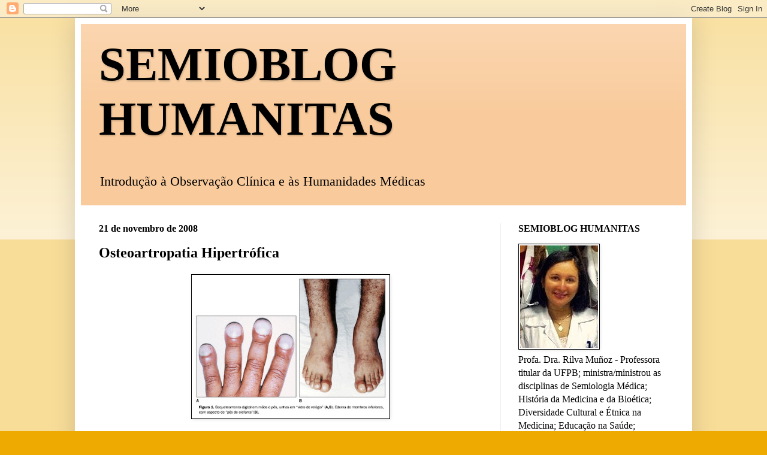

--- FILE ---
content_type: text/html; charset=UTF-8
request_url: http://www.semioblog.website/2008/11/osteoartropatia-hipertrfica.html
body_size: 31844
content:
<!DOCTYPE html>
<html class='v2' dir='ltr' xmlns='http://www.w3.org/1999/xhtml' xmlns:b='http://www.google.com/2005/gml/b' xmlns:data='http://www.google.com/2005/gml/data' xmlns:expr='http://www.google.com/2005/gml/expr'>
<script language='JavaScript'>
function bloquear(e){return false}
function desbloquear(){return true}
document.onselectstart=new Function ("return false")
if (window.sidebar){document.onmousedown=bloquear
document.onclick=desbloquear}
</script><head>
<link href='https://www.blogger.com/static/v1/widgets/335934321-css_bundle_v2.css' rel='stylesheet' type='text/css'/>
<meta content='width=1100' name='viewport'/>
<meta content='text/html; charset=UTF-8' http-equiv='Content-Type'/>
<meta content='blogger' name='generator'/>
<link href='http://www.semioblog.website/favicon.ico' rel='icon' type='image/x-icon'/>
<link href='http://www.semioblog.website/2008/11/osteoartropatia-hipertrfica.html' rel='canonical'/>
<link rel="alternate" type="application/atom+xml" title="SEMIOBLOG HUMANITAS - Atom" href="http://www.semioblog.website/feeds/posts/default" />
<link rel="alternate" type="application/rss+xml" title="SEMIOBLOG HUMANITAS - RSS" href="http://www.semioblog.website/feeds/posts/default?alt=rss" />
<link rel="service.post" type="application/atom+xml" title="SEMIOBLOG HUMANITAS - Atom" href="https://www.blogger.com/feeds/667600004937406216/posts/default" />

<link rel="alternate" type="application/atom+xml" title="SEMIOBLOG HUMANITAS - Atom" href="http://www.semioblog.website/feeds/7356099203389015171/comments/default" />
<!--Can't find substitution for tag [blog.ieCssRetrofitLinks]-->
<link href='https://blogger.googleusercontent.com/img/b/R29vZ2xl/AVvXsEhyNXJIHGkddaHh1qiD1MpBVL4yoa4chZeCcj0IEpD27B0JPsrKF1pt4Nxc0y3aQwkhER9GqeCgsKhhqSwK4k7gHDAAz6OHeRiN6fMJW0eVnv1YFOQhLP8IIcAHZVuL18F_SjJZSKQ8KgQ/s400/OAH.jpg' rel='image_src'/>
<meta content='http://www.semioblog.website/2008/11/osteoartropatia-hipertrfica.html' property='og:url'/>
<meta content='Osteoartropatia Hipertrófica' property='og:title'/>
<meta content='   Por   Francisco Fellipe Claudino Formiga e Homero Medeiros de Oliveira Júnior   (Curso de Graduação em Medicina, Centro de Ciências Médic...' property='og:description'/>
<meta content='https://blogger.googleusercontent.com/img/b/R29vZ2xl/AVvXsEhyNXJIHGkddaHh1qiD1MpBVL4yoa4chZeCcj0IEpD27B0JPsrKF1pt4Nxc0y3aQwkhER9GqeCgsKhhqSwK4k7gHDAAz6OHeRiN6fMJW0eVnv1YFOQhLP8IIcAHZVuL18F_SjJZSKQ8KgQ/w1200-h630-p-k-no-nu/OAH.jpg' property='og:image'/>
<title>SEMIOBLOG HUMANITAS: Osteoartropatia Hipertrófica</title>
<style id='page-skin-1' type='text/css'><!--
/*
-----------------------------------------------
Blogger Template Style
Name:     Simple
Designer: Blogger
URL:      www.blogger.com
----------------------------------------------- */
/* Content
----------------------------------------------- */
body {
font: normal normal 16px Georgia, Utopia, 'Palatino Linotype', Palatino, serif;
color: #000000;
background: #eeaa00 none repeat scroll top left;
padding: 0 40px 40px 40px;
}
html body .region-inner {
min-width: 0;
max-width: 100%;
width: auto;
}
h2 {
font-size: 22px;
}
a:link {
text-decoration:none;
color: #cc6611;
}
a:visited {
text-decoration:none;
color: #888888;
}
a:hover {
text-decoration:underline;
color: #7f4c00;
}
.body-fauxcolumn-outer .fauxcolumn-inner {
background: transparent url(https://resources.blogblog.com/blogblog/data/1kt/simple/body_gradient_tile_light.png) repeat scroll top left;
_background-image: none;
}
.body-fauxcolumn-outer .cap-top {
position: absolute;
z-index: 1;
height: 400px;
width: 100%;
}
.body-fauxcolumn-outer .cap-top .cap-left {
width: 100%;
background: transparent url(https://resources.blogblog.com/blogblog/data/1kt/simple/gradients_light.png) repeat-x scroll top left;
_background-image: none;
}
.content-outer {
-moz-box-shadow: 0 0 40px rgba(0, 0, 0, .15);
-webkit-box-shadow: 0 0 5px rgba(0, 0, 0, .15);
-goog-ms-box-shadow: 0 0 10px #333333;
box-shadow: 0 0 40px rgba(0, 0, 0, .15);
margin-bottom: 1px;
}
.content-inner {
padding: 10px 10px;
}
.content-inner {
background-color: #ffffff;
}
/* Header
----------------------------------------------- */
.header-outer {
background: #f9cb9c url(https://resources.blogblog.com/blogblog/data/1kt/simple/gradients_light.png) repeat-x scroll 0 -400px;
_background-image: none;
}
.Header h1 {
font: normal bold 80px Georgia, Utopia, 'Palatino Linotype', Palatino, serif;
color: #000000;
text-shadow: 1px 2px 3px rgba(0, 0, 0, .2);
}
.Header h1 a {
color: #000000;
}
.Header .description {
font-size: 140%;
color: #000000;
}
.header-inner .Header .titlewrapper {
padding: 22px 30px;
}
.header-inner .Header .descriptionwrapper {
padding: 0 30px;
}
/* Tabs
----------------------------------------------- */
.tabs-inner .section:first-child {
border-top: 0 solid #eeeeee;
}
.tabs-inner .section:first-child ul {
margin-top: -0;
border-top: 0 solid #eeeeee;
border-left: 0 solid #eeeeee;
border-right: 0 solid #eeeeee;
}
.tabs-inner .widget ul {
background: #f5f5f5 url(https://resources.blogblog.com/blogblog/data/1kt/simple/gradients_light.png) repeat-x scroll 0 -800px;
_background-image: none;
border-bottom: 1px solid #eeeeee;
margin-top: 0;
margin-left: -30px;
margin-right: -30px;
}
.tabs-inner .widget li a {
display: inline-block;
padding: .6em 1em;
font: normal normal 14px Georgia, Utopia, 'Palatino Linotype', Palatino, serif;
color: #663208;
border-left: 1px solid #ffffff;
border-right: 1px solid #eeeeee;
}
.tabs-inner .widget li:first-child a {
border-left: none;
}
.tabs-inner .widget li.selected a, .tabs-inner .widget li a:hover {
color: #000000;
background-color: #eeeeee;
text-decoration: none;
}
/* Columns
----------------------------------------------- */
.main-outer {
border-top: 0 solid #eeeeee;
}
.fauxcolumn-left-outer .fauxcolumn-inner {
border-right: 1px solid #eeeeee;
}
.fauxcolumn-right-outer .fauxcolumn-inner {
border-left: 1px solid #eeeeee;
}
/* Headings
----------------------------------------------- */
div.widget > h2,
div.widget h2.title {
margin: 0 0 1em 0;
font: normal bold 16px Georgia, Utopia, 'Palatino Linotype', Palatino, serif;
color: #000000;
}
/* Widgets
----------------------------------------------- */
.widget .zippy {
color: #663208;
text-shadow: 2px 2px 1px rgba(0, 0, 0, .1);
}
.widget .popular-posts ul {
list-style: none;
}
/* Posts
----------------------------------------------- */
h2.date-header {
font: normal bold 16px Georgia, Utopia, 'Palatino Linotype', Palatino, serif;
}
.date-header span {
background-color: transparent;
color: #000000;
padding: inherit;
letter-spacing: inherit;
margin: inherit;
}
.main-inner {
padding-top: 30px;
padding-bottom: 30px;
}
.main-inner .column-center-inner {
padding: 0 15px;
}
.main-inner .column-center-inner .section {
margin: 0 15px;
}
.post {
margin: 0 0 25px 0;
}
h3.post-title, .comments h4 {
font: normal bold 24px Georgia, Utopia, 'Palatino Linotype', Palatino, serif;
margin: .75em 0 0;
}
.post-body {
font-size: 110%;
line-height: 1.4;
position: relative;
}
.post-body img, .post-body .tr-caption-container, .Profile img, .Image img,
.BlogList .item-thumbnail img {
padding: 2px;
background: #ffffff;
border: 1px solid #000000;
-moz-box-shadow: 1px 1px 5px rgba(0, 0, 0, .1);
-webkit-box-shadow: 1px 1px 5px rgba(0, 0, 0, .1);
box-shadow: 1px 1px 5px rgba(0, 0, 0, .1);
}
.post-body img, .post-body .tr-caption-container {
padding: 5px;
}
.post-body .tr-caption-container {
color: #000000;
}
.post-body .tr-caption-container img {
padding: 0;
background: transparent;
border: none;
-moz-box-shadow: 0 0 0 rgba(0, 0, 0, .1);
-webkit-box-shadow: 0 0 0 rgba(0, 0, 0, .1);
box-shadow: 0 0 0 rgba(0, 0, 0, .1);
}
.post-header {
margin: 0 0 1.5em;
line-height: 1.6;
font-size: 90%;
}
.post-footer {
margin: 20px -2px 0;
padding: 5px 10px;
color: #000000;
background-color: #f9f9f9;
border-bottom: 1px solid #eeeeee;
line-height: 1.6;
font-size: 90%;
}
#comments .comment-author {
padding-top: 1.5em;
border-top: 1px solid #eeeeee;
background-position: 0 1.5em;
}
#comments .comment-author:first-child {
padding-top: 0;
border-top: none;
}
.avatar-image-container {
margin: .2em 0 0;
}
#comments .avatar-image-container img {
border: 1px solid #000000;
}
/* Comments
----------------------------------------------- */
.comments .comments-content .icon.blog-author {
background-repeat: no-repeat;
background-image: url([data-uri]);
}
.comments .comments-content .loadmore a {
border-top: 1px solid #663208;
border-bottom: 1px solid #663208;
}
.comments .comment-thread.inline-thread {
background-color: #f9f9f9;
}
.comments .continue {
border-top: 2px solid #663208;
}
/* Accents
---------------------------------------------- */
.section-columns td.columns-cell {
border-left: 1px solid #eeeeee;
}
.blog-pager {
background: transparent none no-repeat scroll top center;
}
.blog-pager-older-link, .home-link,
.blog-pager-newer-link {
background-color: #ffffff;
padding: 5px;
}
.footer-outer {
border-top: 0 dashed #bbbbbb;
}
/* Mobile
----------------------------------------------- */
body.mobile  {
background-size: auto;
}
.mobile .body-fauxcolumn-outer {
background: transparent none repeat scroll top left;
}
.mobile .body-fauxcolumn-outer .cap-top {
background-size: 100% auto;
}
.mobile .content-outer {
-webkit-box-shadow: 0 0 3px rgba(0, 0, 0, .15);
box-shadow: 0 0 3px rgba(0, 0, 0, .15);
}
.mobile .tabs-inner .widget ul {
margin-left: 0;
margin-right: 0;
}
.mobile .post {
margin: 0;
}
.mobile .main-inner .column-center-inner .section {
margin: 0;
}
.mobile .date-header span {
padding: 0.1em 10px;
margin: 0 -10px;
}
.mobile h3.post-title {
margin: 0;
}
.mobile .blog-pager {
background: transparent none no-repeat scroll top center;
}
.mobile .footer-outer {
border-top: none;
}
.mobile .main-inner, .mobile .footer-inner {
background-color: #ffffff;
}
.mobile-index-contents {
color: #000000;
}
.mobile-link-button {
background-color: #cc6611;
}
.mobile-link-button a:link, .mobile-link-button a:visited {
color: #ffffff;
}
.mobile .tabs-inner .section:first-child {
border-top: none;
}
.mobile .tabs-inner .PageList .widget-content {
background-color: #eeeeee;
color: #000000;
border-top: 1px solid #eeeeee;
border-bottom: 1px solid #eeeeee;
}
.mobile .tabs-inner .PageList .widget-content .pagelist-arrow {
border-left: 1px solid #eeeeee;
}

--></style>
<style id='template-skin-1' type='text/css'><!--
body {
min-width: 1030px;
}
.content-outer, .content-fauxcolumn-outer, .region-inner {
min-width: 1030px;
max-width: 1030px;
_width: 1030px;
}
.main-inner .columns {
padding-left: 0px;
padding-right: 310px;
}
.main-inner .fauxcolumn-center-outer {
left: 0px;
right: 310px;
/* IE6 does not respect left and right together */
_width: expression(this.parentNode.offsetWidth -
parseInt("0px") -
parseInt("310px") + 'px');
}
.main-inner .fauxcolumn-left-outer {
width: 0px;
}
.main-inner .fauxcolumn-right-outer {
width: 310px;
}
.main-inner .column-left-outer {
width: 0px;
right: 100%;
margin-left: -0px;
}
.main-inner .column-right-outer {
width: 310px;
margin-right: -310px;
}
#layout {
min-width: 0;
}
#layout .content-outer {
min-width: 0;
width: 800px;
}
#layout .region-inner {
min-width: 0;
width: auto;
}
body#layout div.add_widget {
padding: 8px;
}
body#layout div.add_widget a {
margin-left: 32px;
}
--></style>
<link href='https://www.blogger.com/dyn-css/authorization.css?targetBlogID=667600004937406216&amp;zx=367168e3-c759-4cbc-b887-902d1dd2baae' media='none' onload='if(media!=&#39;all&#39;)media=&#39;all&#39;' rel='stylesheet'/><noscript><link href='https://www.blogger.com/dyn-css/authorization.css?targetBlogID=667600004937406216&amp;zx=367168e3-c759-4cbc-b887-902d1dd2baae' rel='stylesheet'/></noscript>
<meta name='google-adsense-platform-account' content='ca-host-pub-1556223355139109'/>
<meta name='google-adsense-platform-domain' content='blogspot.com'/>

<!-- data-ad-client=ca-pub-1524044598895924 -->

</head>
<body class='loading variant-bold'>
<div class='navbar section' id='navbar' name='Navbar'><div class='widget Navbar' data-version='1' id='Navbar1'><script type="text/javascript">
    function setAttributeOnload(object, attribute, val) {
      if(window.addEventListener) {
        window.addEventListener('load',
          function(){ object[attribute] = val; }, false);
      } else {
        window.attachEvent('onload', function(){ object[attribute] = val; });
      }
    }
  </script>
<div id="navbar-iframe-container"></div>
<script type="text/javascript" src="https://apis.google.com/js/platform.js"></script>
<script type="text/javascript">
      gapi.load("gapi.iframes:gapi.iframes.style.bubble", function() {
        if (gapi.iframes && gapi.iframes.getContext) {
          gapi.iframes.getContext().openChild({
              url: 'https://www.blogger.com/navbar/667600004937406216?po\x3d7356099203389015171\x26origin\x3dhttp://www.semioblog.website',
              where: document.getElementById("navbar-iframe-container"),
              id: "navbar-iframe"
          });
        }
      });
    </script><script type="text/javascript">
(function() {
var script = document.createElement('script');
script.type = 'text/javascript';
script.src = '//pagead2.googlesyndication.com/pagead/js/google_top_exp.js';
var head = document.getElementsByTagName('head')[0];
if (head) {
head.appendChild(script);
}})();
</script>
</div></div>
<div class='body-fauxcolumns'>
<div class='fauxcolumn-outer body-fauxcolumn-outer'>
<div class='cap-top'>
<div class='cap-left'></div>
<div class='cap-right'></div>
</div>
<div class='fauxborder-left'>
<div class='fauxborder-right'></div>
<div class='fauxcolumn-inner'>
</div>
</div>
<div class='cap-bottom'>
<div class='cap-left'></div>
<div class='cap-right'></div>
</div>
</div>
</div>
<div class='content'>
<div class='content-fauxcolumns'>
<div class='fauxcolumn-outer content-fauxcolumn-outer'>
<div class='cap-top'>
<div class='cap-left'></div>
<div class='cap-right'></div>
</div>
<div class='fauxborder-left'>
<div class='fauxborder-right'></div>
<div class='fauxcolumn-inner'>
</div>
</div>
<div class='cap-bottom'>
<div class='cap-left'></div>
<div class='cap-right'></div>
</div>
</div>
</div>
<div class='content-outer'>
<div class='content-cap-top cap-top'>
<div class='cap-left'></div>
<div class='cap-right'></div>
</div>
<div class='fauxborder-left content-fauxborder-left'>
<div class='fauxborder-right content-fauxborder-right'></div>
<div class='content-inner'>
<header>
<div class='header-outer'>
<div class='header-cap-top cap-top'>
<div class='cap-left'></div>
<div class='cap-right'></div>
</div>
<div class='fauxborder-left header-fauxborder-left'>
<div class='fauxborder-right header-fauxborder-right'></div>
<div class='region-inner header-inner'>
<div class='header section' id='header' name='Cabeçalho'><div class='widget Header' data-version='1' id='Header1'>
<div id='header-inner'>
<div class='titlewrapper'>
<h1 class='title'>
<a href='http://www.semioblog.website/'>
SEMIOBLOG HUMANITAS
</a>
</h1>
</div>
<div class='descriptionwrapper'>
<p class='description'><span>Introdução à Observação Clínica e às Humanidades Médicas </span></p>
</div>
</div>
</div></div>
</div>
</div>
<div class='header-cap-bottom cap-bottom'>
<div class='cap-left'></div>
<div class='cap-right'></div>
</div>
</div>
</header>
<div class='tabs-outer'>
<div class='tabs-cap-top cap-top'>
<div class='cap-left'></div>
<div class='cap-right'></div>
</div>
<div class='fauxborder-left tabs-fauxborder-left'>
<div class='fauxborder-right tabs-fauxborder-right'></div>
<div class='region-inner tabs-inner'>
<div class='tabs no-items section' id='crosscol' name='Entre colunas'></div>
<div class='tabs no-items section' id='crosscol-overflow' name='Cross-Column 2'></div>
</div>
</div>
<div class='tabs-cap-bottom cap-bottom'>
<div class='cap-left'></div>
<div class='cap-right'></div>
</div>
</div>
<div class='main-outer'>
<div class='main-cap-top cap-top'>
<div class='cap-left'></div>
<div class='cap-right'></div>
</div>
<div class='fauxborder-left main-fauxborder-left'>
<div class='fauxborder-right main-fauxborder-right'></div>
<div class='region-inner main-inner'>
<div class='columns fauxcolumns'>
<div class='fauxcolumn-outer fauxcolumn-center-outer'>
<div class='cap-top'>
<div class='cap-left'></div>
<div class='cap-right'></div>
</div>
<div class='fauxborder-left'>
<div class='fauxborder-right'></div>
<div class='fauxcolumn-inner'>
</div>
</div>
<div class='cap-bottom'>
<div class='cap-left'></div>
<div class='cap-right'></div>
</div>
</div>
<div class='fauxcolumn-outer fauxcolumn-left-outer'>
<div class='cap-top'>
<div class='cap-left'></div>
<div class='cap-right'></div>
</div>
<div class='fauxborder-left'>
<div class='fauxborder-right'></div>
<div class='fauxcolumn-inner'>
</div>
</div>
<div class='cap-bottom'>
<div class='cap-left'></div>
<div class='cap-right'></div>
</div>
</div>
<div class='fauxcolumn-outer fauxcolumn-right-outer'>
<div class='cap-top'>
<div class='cap-left'></div>
<div class='cap-right'></div>
</div>
<div class='fauxborder-left'>
<div class='fauxborder-right'></div>
<div class='fauxcolumn-inner'>
</div>
</div>
<div class='cap-bottom'>
<div class='cap-left'></div>
<div class='cap-right'></div>
</div>
</div>
<!-- corrects IE6 width calculation -->
<div class='columns-inner'>
<div class='column-center-outer'>
<div class='column-center-inner'>
<div class='main section' id='main' name='Principal'><div class='widget Blog' data-version='1' id='Blog1'>
<div class='blog-posts hfeed'>

          <div class="date-outer">
        
<h2 class='date-header'><span>21 de novembro de 2008</span></h2>

          <div class="date-posts">
        
<div class='post-outer'>
<div class='post hentry uncustomized-post-template' itemprop='blogPost' itemscope='itemscope' itemtype='http://schema.org/BlogPosting'>
<meta content='https://blogger.googleusercontent.com/img/b/R29vZ2xl/AVvXsEhyNXJIHGkddaHh1qiD1MpBVL4yoa4chZeCcj0IEpD27B0JPsrKF1pt4Nxc0y3aQwkhER9GqeCgsKhhqSwK4k7gHDAAz6OHeRiN6fMJW0eVnv1YFOQhLP8IIcAHZVuL18F_SjJZSKQ8KgQ/s400/OAH.jpg' itemprop='image_url'/>
<meta content='667600004937406216' itemprop='blogId'/>
<meta content='7356099203389015171' itemprop='postId'/>
<a name='7356099203389015171'></a>
<h3 class='post-title entry-title' itemprop='name'>
Osteoartropatia Hipertrófica
</h3>
<div class='post-header'>
<div class='post-header-line-1'></div>
</div>
<div class='post-body entry-content' id='post-body-7356099203389015171' itemprop='description articleBody'>
<div align="center">
<a href="https://blogger.googleusercontent.com/img/b/R29vZ2xl/AVvXsEhyNXJIHGkddaHh1qiD1MpBVL4yoa4chZeCcj0IEpD27B0JPsrKF1pt4Nxc0y3aQwkhER9GqeCgsKhhqSwK4k7gHDAAz6OHeRiN6fMJW0eVnv1YFOQhLP8IIcAHZVuL18F_SjJZSKQ8KgQ/s1600-h/OAH.jpg"><img alt="" border="0" height="287" id="BLOGGER_PHOTO_ID_5271100622191327378" src="https://blogger.googleusercontent.com/img/b/R29vZ2xl/AVvXsEhyNXJIHGkddaHh1qiD1MpBVL4yoa4chZeCcj0IEpD27B0JPsrKF1pt4Nxc0y3aQwkhER9GqeCgsKhhqSwK4k7gHDAAz6OHeRiN6fMJW0eVnv1YFOQhLP8IIcAHZVuL18F_SjJZSKQ8KgQ/s400/OAH.jpg" style="display: block; height: 230px; margin: 0px auto 10px; text-align: center; width: 320px;" width="400" /></a><br />
<div align="center" style="margin: 6pt 0cm 0.0001pt;">
<span style="color: #990000; font-family: &quot;Georgia&quot;,&quot;serif&quot;;">Por<span class="apple-converted-space"><b>&nbsp;</b></span><strong>Francisco Fellipe Claudino Formiga e Homero Medeiros de
Oliveira Júnior</strong></span><span style="font-family: Georgia, serif;"><o:p></o:p></span></div>
<div align="center" style="margin: 6pt 0cm 0.0001pt;">
<span style="color: #990000; font-family: &quot;Georgia&quot;,&quot;serif&quot;;">(Curso de Graduação em Medicina, Centro
de Ciências Médicas, UFPB, quarto período)</span><span style="font-family: Georgia, serif; text-align: start;">&nbsp;</span></div>
<div style="margin-bottom: .0001pt; margin-bottom: 0cm; margin-left: 0cm; margin-right: 0cm; margin-top: 6.0pt; text-align: justify;">
<span style="font-family: Georgia, serif;">A osteoartropatia hipertrófica (OAH), ou paquidermoperiostose, é
uma alteração sistêmica que acomete os ossos, articulações e partes moles,
sendo, na maioria das vezes, secundária a alguma doença, geralmente
intratorácica. A maioria dos casos descritos atualmente está associada a
carcinomas broncogênicos, outras neoplasias intratorácicas e doença de Hodgkin
mediastinal.<o:p></o:p></span></div>
<div style="margin-bottom: .0001pt; margin-bottom: 0cm; margin-left: 0cm; margin-right: 0cm; margin-top: 6.0pt; text-align: justify;">
<span style="font-family: Georgia, serif;">A OAH é uma entidade que deve ser diagnosticada precocemente, já
que esta enfermidade serve como indicadora de possível afecção grave em outra
parte do organismo. É muito raro a OAH surgir sem uma doença primária aparente.<o:p></o:p></span></div>
<div style="margin-bottom: .0001pt; margin-bottom: 0cm; margin-left: 0cm; margin-right: 0cm; margin-top: 6.0pt; text-align: justify;">
<span style="font-family: Georgia, serif;">A síndrome caracteriza-se por baqueteamento digital, neoformação
óssea no periósteo (em 97% dos casos), especialmente nas diáfises distais dos
ossos longos (antebraço e perna), fácies de aspecto áspero, com pele grosseira,
enrugada e oleosa na região frontal,<span class="apple-converted-space">&nbsp;</span><em>cutis verticis gyrata</em><span class="apple-converted-space">&nbsp;</span>(em 98% dos casos), "pés de
elefante" (em 24% dos casos)<span class="apple-converted-space">&nbsp;</span>(<strong>Figura </strong><strong><span style="font-weight: normal;">acima</span></strong>)<strong>
</strong>e seborréia (em 33% dos casos).<o:p></o:p></span></div>
<div style="margin-bottom: .0001pt; margin-bottom: 0cm; margin-left: 0cm; margin-right: 0cm; margin-top: 6.0pt; text-align: justify;">
<span style="font-family: Georgia, serif;">A OAH pode ser classificada em primária, com provável herança
autossômica dominante, de penetrância variável, e na forma secundária (muito
mais frequente que a primária), como conseqüência de doenças pulmonares
crônicas, cardiopatias congênitas cianóticas, doenças hepatobiliares e
síndromes paraneoplásicas.<span class="apple-converted-space">&nbsp;</span>As
alterações afetam articulações e tecidos periarticulares, mais comumente nos
tornozelos, joelhos, punhos e cotovelos; há espessamento do tecido subcutâneo
nos terços distais dos braços e pernas e alterações neurovasculares nas mãos e
pés, incluindo eritema crônico, parestesia e sudorese aumentada.<span class="apple-converted-space">&nbsp;</span>Os pacientes frequentemente procuram o
auxílio médico por causa da intensa dor nas extremidades. <o:p></o:p></span></div>
<div style="margin-bottom: .0001pt; margin-bottom: 0cm; margin-left: 0cm; margin-right: 0cm; margin-top: 6.0pt; text-align: justify;">
<span style="font-family: Georgia, serif;">O envolvimento das membranas sinoviais comumente leva a dor,
rigidez e edema nas articulações acometidas (joelhos, tornozelos, punhos e
cotovelos); a pele acima das áreas afetadas possui aspecto brilhante, podendo
estar edemaciada e com temperatura aumentada. Pode haver hipersensibilidade nas
extremidades distais dos ossos longos. O baqueteamento digital geralmemente
está associado à OAH e pode persistir indefinidamente. <o:p></o:p></span></div>
<div style="margin-bottom: .0001pt; margin-bottom: 0cm; margin-left: 0cm; margin-right: 0cm; margin-top: 6.0pt; text-align: justify;">
<span style="font-family: Georgia, serif;">Do ponto de vista radiológico,<span class="apple-converted-space">&nbsp;</span>demonstram-se
sinais de periostite difusa.<span class="apple-converted-space">&nbsp;</span>A
fisiopatologia da paquidermoperiostose ainda é pouco conhecida. Sugeriu-se que
poderia haver um defeito primário intrínseco das plaquetas, que poderia
facilitar a degranulação e liberação de fatores de crescimento. Também têm
reportado um aumento da atividade fibrinolítica em pacientes com afecção de
pele e têm sugerido que o aumento da atividade do plasminogênio ativador
funcionaria como um estímulo ao crescimento do tecido conjuntivo. Uma alta
concentração de receptores esteroides nucleares e ausência de receptores de
fator de crescimento da epiderme podem indicar um comportamento específico do
sistema receptor do fator de crescimento e esteroide na paquidermoperiostose.
No entanto, até o presente momento, apesar das várias propostas sugeridas para
explicar a fisiopatogenia da OAH, não há relatos ou dados conclusivos para
explicar os achados clínicos dessa enfermidade.<span class="apple-converted-space">&nbsp;<o:p></o:p></span></span></div>
<div style="margin-bottom: .0001pt; margin-bottom: 0cm; margin-left: 0cm; margin-right: 0cm; margin-top: 6.0pt; text-align: justify;">
<strong><span style="font-family: Georgia, serif;">Figura: </span></strong><strong><span style="font-family: Georgia, serif; font-weight: normal;">Extraída de MOREIRA et al. (2002).</span></strong><span class="apple-converted-space"><b><span style="font-family: Georgia, serif;">&nbsp;<o:p></o:p></span></b></span></div>
<div style="margin-bottom: .0001pt; margin-bottom: 0cm; margin-left: 0cm; margin-right: 0cm; margin-top: 6.0pt; text-align: justify;">
<b><span style="font-family: Georgia, serif;">Referências</span></b></div>
<div style="margin-bottom: .0001pt; margin-bottom: 0cm; margin-left: 0cm; margin-right: 0cm; margin-top: 6.0pt; text-align: justify;">
<span style="font-family: Georgia, serif;">MOREIRA, M. B. L. et al. Osteoartropatia hipertrófica associada a
tuberculose pulmonar-relato de caso.<span class="apple-converted-space">&nbsp;</span><strong>Radiol Bras</strong><span class="apple-converted-space">&nbsp;</span>v. 35, n. 1, p. 183-186, 2002. <o:p></o:p></span></div>
<div style="margin-bottom: .0001pt; margin-bottom: 0cm; margin-left: 0cm; margin-right: 0cm; margin-top: 6.0pt; text-align: justify;">
<span lang="ES" style="font-family: Georgia, serif;">BATISTA, P. A. A. et al. </span><span style="font-family: Georgia, serif;">Osteoartropatia hipertrófica
primária: relato de caso e revisão da literatura.<span class="apple-converted-space">&nbsp;</span><strong>Radiol
Bras</strong><span class="apple-converted-space">&nbsp;</span>v. 36, n. 3,
2003.<o:p></o:p></span></div>
<div class="MsoNormal">
<br /></div>
</div>
<div style='clear: both;'></div>
</div>
<div class='post-footer'>
<div class='post-footer-line post-footer-line-1'>
<span class='post-author vcard'>
Por
<span class='fn' itemprop='author' itemscope='itemscope' itemtype='http://schema.org/Person'>
<meta content='https://www.blogger.com/profile/15400312278795485552' itemprop='url'/>
<a class='g-profile' href='https://www.blogger.com/profile/15400312278795485552' rel='author' title='author profile'>
<span itemprop='name'>RILVA LOPES DE SOUSA MUNOZ</span>
</a>
</span>
</span>
<span class='post-timestamp'>
às
<meta content='http://www.semioblog.website/2008/11/osteoartropatia-hipertrfica.html' itemprop='url'/>
<a class='timestamp-link' href='http://www.semioblog.website/2008/11/osteoartropatia-hipertrfica.html' rel='bookmark' title='permanent link'><abbr class='published' itemprop='datePublished' title='2008-11-21T09:42:00-03:00'>09:42</abbr></a>
</span>
<span class='post-comment-link'>
</span>
<span class='post-icons'>
<span class='item-action'>
<a href='https://www.blogger.com/email-post/667600004937406216/7356099203389015171' title='Enviar esta postagem'>
<img alt='' class='icon-action' height='13' src='https://resources.blogblog.com/img/icon18_email.gif' width='18'/>
</a>
</span>
<span class='item-control blog-admin pid-277311235'>
<a href='https://www.blogger.com/post-edit.g?blogID=667600004937406216&postID=7356099203389015171&from=pencil' title='Editar post'>
<img alt='' class='icon-action' height='18' src='https://resources.blogblog.com/img/icon18_edit_allbkg.gif' width='18'/>
</a>
</span>
</span>
<div class='post-share-buttons goog-inline-block'>
<a class='goog-inline-block share-button sb-email' href='https://www.blogger.com/share-post.g?blogID=667600004937406216&postID=7356099203389015171&target=email' target='_blank' title='Enviar por e-mail'><span class='share-button-link-text'>Enviar por e-mail</span></a><a class='goog-inline-block share-button sb-blog' href='https://www.blogger.com/share-post.g?blogID=667600004937406216&postID=7356099203389015171&target=blog' onclick='window.open(this.href, "_blank", "height=270,width=475"); return false;' target='_blank' title='Postar no blog!'><span class='share-button-link-text'>Postar no blog!</span></a><a class='goog-inline-block share-button sb-twitter' href='https://www.blogger.com/share-post.g?blogID=667600004937406216&postID=7356099203389015171&target=twitter' target='_blank' title='Compartilhar no X'><span class='share-button-link-text'>Compartilhar no X</span></a><a class='goog-inline-block share-button sb-facebook' href='https://www.blogger.com/share-post.g?blogID=667600004937406216&postID=7356099203389015171&target=facebook' onclick='window.open(this.href, "_blank", "height=430,width=640"); return false;' target='_blank' title='Compartilhar no Facebook'><span class='share-button-link-text'>Compartilhar no Facebook</span></a><a class='goog-inline-block share-button sb-pinterest' href='https://www.blogger.com/share-post.g?blogID=667600004937406216&postID=7356099203389015171&target=pinterest' target='_blank' title='Compartilhar com o Pinterest'><span class='share-button-link-text'>Compartilhar com o Pinterest</span></a>
</div>
</div>
<div class='post-footer-line post-footer-line-2'>
<span class='post-labels'>
Marcadores:
<a href='http://www.semioblog.website/search/label/Imagem%20semiol%C3%B3gica' rel='tag'>Imagem semiológica</a>,
<a href='http://www.semioblog.website/search/label/Nossos%20alunos%20escrevem...' rel='tag'>Nossos alunos escrevem...</a>,
<a href='http://www.semioblog.website/search/label/Revis%C3%A3o' rel='tag'>Revisão</a>,
<a href='http://www.semioblog.website/search/label/Sinais%20cl%C3%A1ssicos' rel='tag'>Sinais clássicos</a>
</span>
</div>
<div class='post-footer-line post-footer-line-3'>
<span class='post-location'>
</span>
</div>
</div>
</div>
<div class='comments' id='comments'>
<a name='comments'></a>
</div>
</div>

        </div></div>
      
</div>
<div class='blog-pager' id='blog-pager'>
<span id='blog-pager-newer-link'>
<a class='blog-pager-newer-link' href='http://www.semioblog.website/2008/11/alexander-flemming-por-acaso.html' id='Blog1_blog-pager-newer-link' title='Postagem mais recente'>Postagem mais recente</a>
</span>
<span id='blog-pager-older-link'>
<a class='blog-pager-older-link' href='http://www.semioblog.website/2008/11/o-estudante-de-medicina-e-o-paciente.html' id='Blog1_blog-pager-older-link' title='Postagem mais antiga'>Postagem mais antiga</a>
</span>
<a class='home-link' href='http://www.semioblog.website/'>Página inicial</a>
</div>
<div class='clear'></div>
<div class='post-feeds'>
</div>
</div></div>
</div>
</div>
<div class='column-left-outer'>
<div class='column-left-inner'>
<aside>
</aside>
</div>
</div>
<div class='column-right-outer'>
<div class='column-right-inner'>
<aside>
<div class='sidebar section' id='sidebar-right-1'><div class='widget Image' data-version='1' id='Image3'>
<h2>SEMIOBLOG HUMANITAS</h2>
<div class='widget-content'>
<a href='http://lattes.cnpq.br/0511250970076258'>
<img alt='SEMIOBLOG HUMANITAS' height='171' id='Image3_img' src='https://blogger.googleusercontent.com/img/b/R29vZ2xl/AVvXsEhhBDeC9XH9VFMhlOSJ46iGGuB3uf0n5DZZF8KX84hO8oh4eUiUBm5gPDS20SKTpmMUpx3m97aU1G_Oawx27QRqUYIk9FRndsCEJg3JcK34aWJmgLZ0tqQ3vLX_olzWhsMaOTOgFN-Jpy3k/s171/Com_minhas_alunas_da_semio_2012.1.jpg' width='130'/>
</a>
<br/>
<span class='caption'>Profa. Dra. Rilva Muñoz - Professora titular da UFPB; ministra/ministrou as disciplinas de Semiologia Médica; História da Medicina e da Bioética; Diversidade Cultural e Étnica na Medicina; Educação na Saúde; Atenção e Gestão do Cuidado; Métodos Quantitativos em Pesquisa; Estigma e Discriminação na Atenção à Saúde; Módulo Integrador de Fisiopatologia e Raciocínio Clínico; Gênero, Espaços de Poder e Liderança - na UFPB - Lattes: https://rb.gy/ac08ab</span>
</div>
<div class='clear'></div>
</div><div class='widget Text' data-version='1' id='Text4'>
<div class='widget-content'>
<div><p style="direction: ltr; font-weight: normal; margin-bottom: 0pt; margin-left: 0in; margin-top: 0pt; text-align: left; unicode-bidi: embed; word-break: normal;"><span =""  style="font-size:100%;"><span =""  style="color:#cc6600;"><b><i>Nesta página, abordamos temas de Semiologia e Humanidades Médicas, com o objetivo de integrar conhecimentos das Ciências Humanas à observação clínica no processo formativo em Medicina.</i></b></span></span></p><div><span =""  style="color:#cc6600;"><i>Esclarecemos que os conceitos, recomendações e referências publicados nesta página são de nossa inteira responsabilidade e podem não corresponder completamente ao pensamento coletivo da Universidade que integramos.</i></span></div><div style="font-style: normal; font-weight: normal;"><br /></div></div>
</div>
<div class='clear'></div>
</div><div class='widget Label' data-version='1' id='Label2'>
<h2>Marcadores</h2>
<div class='widget-content list-label-widget-content'>
<ul>
<li>
<a dir='ltr' href='http://www.semioblog.website/search/label/Nossos%20alunos%20escrevem...'>Nossos alunos escrevem...</a>
<span dir='ltr'>(188)</span>
</li>
<li>
<a dir='ltr' href='http://www.semioblog.website/search/label/Forma%C3%A7%C3%A3o%20Human%C3%ADstica'>Formação Humanística</a>
<span dir='ltr'>(165)</span>
</li>
<li>
<a dir='ltr' href='http://www.semioblog.website/search/label/Pesquisa'>Pesquisa</a>
<span dir='ltr'>(161)</span>
</li>
<li>
<a dir='ltr' href='http://www.semioblog.website/search/label/Pr%C3%A1tica%20Pedag%C3%B3gica%20em%20Medicina'>Prática Pedagógica em Medicina</a>
<span dir='ltr'>(153)</span>
</li>
<li>
<a dir='ltr' href='http://www.semioblog.website/search/label/Caf%C3%A9%20Semiol%C3%B3gico'>Café Semiológico</a>
<span dir='ltr'>(131)</span>
</li>
<li>
<a dir='ltr' href='http://www.semioblog.website/search/label/Hist%C3%B3ria%20da%20Medicina'>História da Medicina</a>
<span dir='ltr'>(102)</span>
</li>
<li>
<a dir='ltr' href='http://www.semioblog.website/search/label/Imagem%20semiol%C3%B3gica'>Imagem semiológica</a>
<span dir='ltr'>(95)</span>
</li>
<li>
<a dir='ltr' href='http://www.semioblog.website/search/label/Educa%C3%A7%C3%A3o'>Educação</a>
<span dir='ltr'>(86)</span>
</li>
<li>
<a dir='ltr' href='http://www.semioblog.website/search/label/Une%20Pens%C3%A9e...'>Une Pensée...</a>
<span dir='ltr'>(74)</span>
</li>
<li>
<a dir='ltr' href='http://www.semioblog.website/search/label/Semio-v%C3%ADdeos'>Semio-vídeos</a>
<span dir='ltr'>(42)</span>
</li>
<li>
<a dir='ltr' href='http://www.semioblog.website/search/label/Anamnesis'>Anamnesis</a>
<span dir='ltr'>(33)</span>
</li>
<li>
<a dir='ltr' href='http://www.semioblog.website/search/label/Semio-Quiz'>Semio-Quiz</a>
<span dir='ltr'>(33)</span>
</li>
<li>
<a dir='ltr' href='http://www.semioblog.website/search/label/Bio%C3%A9tica'>Bioética</a>
<span dir='ltr'>(25)</span>
</li>
<li>
<a dir='ltr' href='http://www.semioblog.website/search/label/Semiot%C3%A9cnica'>Semiotécnica</a>
<span dir='ltr'>(24)</span>
</li>
<li>
<a dir='ltr' href='http://www.semioblog.website/search/label/Leitura%20cr%C3%ADtica%20de%20artigos%20cient%C3%ADficos'>Leitura crítica de artigos científicos</a>
<span dir='ltr'>(23)</span>
</li>
<li>
<a dir='ltr' href='http://www.semioblog.website/search/label/OSCE-CM'>OSCE-CM</a>
<span dir='ltr'>(17)</span>
</li>
<li>
<a dir='ltr' href='http://www.semioblog.website/search/label/Sinais%20cl%C3%A1ssicos'>Sinais clássicos</a>
<span dir='ltr'>(17)</span>
</li>
<li>
<a dir='ltr' href='http://www.semioblog.website/search/label/Livro'>Livro</a>
<span dir='ltr'>(15)</span>
</li>
<li>
<a dir='ltr' href='http://www.semioblog.website/search/label/Semiologia%20e%20Cuidados%20Paliativos'>Semiologia e Cuidados Paliativos</a>
<span dir='ltr'>(15)</span>
</li>
<li>
<a dir='ltr' href='http://www.semioblog.website/search/label/Manobras%20Semi%C3%B3ticas'>Manobras Semióticas</a>
<span dir='ltr'>(13)</span>
</li>
<li>
<a dir='ltr' href='http://www.semioblog.website/search/label/Semio-%C3%A1udio'>Semio-áudio</a>
<span dir='ltr'>(5)</span>
</li>
</ul>
<div class='clear'></div>
</div>
</div><div class='widget Translate' data-version='1' id='Translate1'>
<h2 class='title'>Translate</h2>
<div id='google_translate_element'></div>
<script>
    function googleTranslateElementInit() {
      new google.translate.TranslateElement({
        pageLanguage: 'pt',
        autoDisplay: 'true',
        layout: google.translate.TranslateElement.InlineLayout.SIMPLE
      }, 'google_translate_element');
    }
  </script>
<script src='//translate.google.com/translate_a/element.js?cb=googleTranslateElementInit'></script>
<div class='clear'></div>
</div><div class='widget BlogArchive' data-version='1' id='BlogArchive1'>
<h2>Arquivo do Blog</h2>
<div class='widget-content'>
<div id='ArchiveList'>
<div id='BlogArchive1_ArchiveList'>
<ul class='hierarchy'>
<li class='archivedate collapsed'>
<a class='toggle' href='javascript:void(0)'>
<span class='zippy'>

        &#9658;&#160;
      
</span>
</a>
<a class='post-count-link' href='http://www.semioblog.website/2025/'>
2025
</a>
<span class='post-count' dir='ltr'>(77)</span>
<ul class='hierarchy'>
<li class='archivedate collapsed'>
<a class='toggle' href='javascript:void(0)'>
<span class='zippy'>

        &#9658;&#160;
      
</span>
</a>
<a class='post-count-link' href='http://www.semioblog.website/2025/12/'>
dezembro
</a>
<span class='post-count' dir='ltr'>(2)</span>
</li>
</ul>
<ul class='hierarchy'>
<li class='archivedate collapsed'>
<a class='toggle' href='javascript:void(0)'>
<span class='zippy'>

        &#9658;&#160;
      
</span>
</a>
<a class='post-count-link' href='http://www.semioblog.website/2025/11/'>
novembro
</a>
<span class='post-count' dir='ltr'>(2)</span>
</li>
</ul>
<ul class='hierarchy'>
<li class='archivedate collapsed'>
<a class='toggle' href='javascript:void(0)'>
<span class='zippy'>

        &#9658;&#160;
      
</span>
</a>
<a class='post-count-link' href='http://www.semioblog.website/2025/10/'>
outubro
</a>
<span class='post-count' dir='ltr'>(3)</span>
</li>
</ul>
<ul class='hierarchy'>
<li class='archivedate collapsed'>
<a class='toggle' href='javascript:void(0)'>
<span class='zippy'>

        &#9658;&#160;
      
</span>
</a>
<a class='post-count-link' href='http://www.semioblog.website/2025/09/'>
setembro
</a>
<span class='post-count' dir='ltr'>(12)</span>
</li>
</ul>
<ul class='hierarchy'>
<li class='archivedate collapsed'>
<a class='toggle' href='javascript:void(0)'>
<span class='zippy'>

        &#9658;&#160;
      
</span>
</a>
<a class='post-count-link' href='http://www.semioblog.website/2025/08/'>
agosto
</a>
<span class='post-count' dir='ltr'>(6)</span>
</li>
</ul>
<ul class='hierarchy'>
<li class='archivedate collapsed'>
<a class='toggle' href='javascript:void(0)'>
<span class='zippy'>

        &#9658;&#160;
      
</span>
</a>
<a class='post-count-link' href='http://www.semioblog.website/2025/07/'>
julho
</a>
<span class='post-count' dir='ltr'>(8)</span>
</li>
</ul>
<ul class='hierarchy'>
<li class='archivedate collapsed'>
<a class='toggle' href='javascript:void(0)'>
<span class='zippy'>

        &#9658;&#160;
      
</span>
</a>
<a class='post-count-link' href='http://www.semioblog.website/2025/06/'>
junho
</a>
<span class='post-count' dir='ltr'>(7)</span>
</li>
</ul>
<ul class='hierarchy'>
<li class='archivedate collapsed'>
<a class='toggle' href='javascript:void(0)'>
<span class='zippy'>

        &#9658;&#160;
      
</span>
</a>
<a class='post-count-link' href='http://www.semioblog.website/2025/03/'>
março
</a>
<span class='post-count' dir='ltr'>(13)</span>
</li>
</ul>
<ul class='hierarchy'>
<li class='archivedate collapsed'>
<a class='toggle' href='javascript:void(0)'>
<span class='zippy'>

        &#9658;&#160;
      
</span>
</a>
<a class='post-count-link' href='http://www.semioblog.website/2025/02/'>
fevereiro
</a>
<span class='post-count' dir='ltr'>(13)</span>
</li>
</ul>
<ul class='hierarchy'>
<li class='archivedate collapsed'>
<a class='toggle' href='javascript:void(0)'>
<span class='zippy'>

        &#9658;&#160;
      
</span>
</a>
<a class='post-count-link' href='http://www.semioblog.website/2025/01/'>
janeiro
</a>
<span class='post-count' dir='ltr'>(11)</span>
</li>
</ul>
</li>
</ul>
<ul class='hierarchy'>
<li class='archivedate collapsed'>
<a class='toggle' href='javascript:void(0)'>
<span class='zippy'>

        &#9658;&#160;
      
</span>
</a>
<a class='post-count-link' href='http://www.semioblog.website/2024/'>
2024
</a>
<span class='post-count' dir='ltr'>(38)</span>
<ul class='hierarchy'>
<li class='archivedate collapsed'>
<a class='toggle' href='javascript:void(0)'>
<span class='zippy'>

        &#9658;&#160;
      
</span>
</a>
<a class='post-count-link' href='http://www.semioblog.website/2024/12/'>
dezembro
</a>
<span class='post-count' dir='ltr'>(4)</span>
</li>
</ul>
<ul class='hierarchy'>
<li class='archivedate collapsed'>
<a class='toggle' href='javascript:void(0)'>
<span class='zippy'>

        &#9658;&#160;
      
</span>
</a>
<a class='post-count-link' href='http://www.semioblog.website/2024/11/'>
novembro
</a>
<span class='post-count' dir='ltr'>(15)</span>
</li>
</ul>
<ul class='hierarchy'>
<li class='archivedate collapsed'>
<a class='toggle' href='javascript:void(0)'>
<span class='zippy'>

        &#9658;&#160;
      
</span>
</a>
<a class='post-count-link' href='http://www.semioblog.website/2024/10/'>
outubro
</a>
<span class='post-count' dir='ltr'>(8)</span>
</li>
</ul>
<ul class='hierarchy'>
<li class='archivedate collapsed'>
<a class='toggle' href='javascript:void(0)'>
<span class='zippy'>

        &#9658;&#160;
      
</span>
</a>
<a class='post-count-link' href='http://www.semioblog.website/2024/09/'>
setembro
</a>
<span class='post-count' dir='ltr'>(3)</span>
</li>
</ul>
<ul class='hierarchy'>
<li class='archivedate collapsed'>
<a class='toggle' href='javascript:void(0)'>
<span class='zippy'>

        &#9658;&#160;
      
</span>
</a>
<a class='post-count-link' href='http://www.semioblog.website/2024/08/'>
agosto
</a>
<span class='post-count' dir='ltr'>(3)</span>
</li>
</ul>
<ul class='hierarchy'>
<li class='archivedate collapsed'>
<a class='toggle' href='javascript:void(0)'>
<span class='zippy'>

        &#9658;&#160;
      
</span>
</a>
<a class='post-count-link' href='http://www.semioblog.website/2024/07/'>
julho
</a>
<span class='post-count' dir='ltr'>(1)</span>
</li>
</ul>
<ul class='hierarchy'>
<li class='archivedate collapsed'>
<a class='toggle' href='javascript:void(0)'>
<span class='zippy'>

        &#9658;&#160;
      
</span>
</a>
<a class='post-count-link' href='http://www.semioblog.website/2024/06/'>
junho
</a>
<span class='post-count' dir='ltr'>(2)</span>
</li>
</ul>
<ul class='hierarchy'>
<li class='archivedate collapsed'>
<a class='toggle' href='javascript:void(0)'>
<span class='zippy'>

        &#9658;&#160;
      
</span>
</a>
<a class='post-count-link' href='http://www.semioblog.website/2024/03/'>
março
</a>
<span class='post-count' dir='ltr'>(1)</span>
</li>
</ul>
<ul class='hierarchy'>
<li class='archivedate collapsed'>
<a class='toggle' href='javascript:void(0)'>
<span class='zippy'>

        &#9658;&#160;
      
</span>
</a>
<a class='post-count-link' href='http://www.semioblog.website/2024/02/'>
fevereiro
</a>
<span class='post-count' dir='ltr'>(1)</span>
</li>
</ul>
</li>
</ul>
<ul class='hierarchy'>
<li class='archivedate collapsed'>
<a class='toggle' href='javascript:void(0)'>
<span class='zippy'>

        &#9658;&#160;
      
</span>
</a>
<a class='post-count-link' href='http://www.semioblog.website/2023/'>
2023
</a>
<span class='post-count' dir='ltr'>(30)</span>
<ul class='hierarchy'>
<li class='archivedate collapsed'>
<a class='toggle' href='javascript:void(0)'>
<span class='zippy'>

        &#9658;&#160;
      
</span>
</a>
<a class='post-count-link' href='http://www.semioblog.website/2023/09/'>
setembro
</a>
<span class='post-count' dir='ltr'>(5)</span>
</li>
</ul>
<ul class='hierarchy'>
<li class='archivedate collapsed'>
<a class='toggle' href='javascript:void(0)'>
<span class='zippy'>

        &#9658;&#160;
      
</span>
</a>
<a class='post-count-link' href='http://www.semioblog.website/2023/08/'>
agosto
</a>
<span class='post-count' dir='ltr'>(5)</span>
</li>
</ul>
<ul class='hierarchy'>
<li class='archivedate collapsed'>
<a class='toggle' href='javascript:void(0)'>
<span class='zippy'>

        &#9658;&#160;
      
</span>
</a>
<a class='post-count-link' href='http://www.semioblog.website/2023/07/'>
julho
</a>
<span class='post-count' dir='ltr'>(3)</span>
</li>
</ul>
<ul class='hierarchy'>
<li class='archivedate collapsed'>
<a class='toggle' href='javascript:void(0)'>
<span class='zippy'>

        &#9658;&#160;
      
</span>
</a>
<a class='post-count-link' href='http://www.semioblog.website/2023/06/'>
junho
</a>
<span class='post-count' dir='ltr'>(7)</span>
</li>
</ul>
<ul class='hierarchy'>
<li class='archivedate collapsed'>
<a class='toggle' href='javascript:void(0)'>
<span class='zippy'>

        &#9658;&#160;
      
</span>
</a>
<a class='post-count-link' href='http://www.semioblog.website/2023/05/'>
maio
</a>
<span class='post-count' dir='ltr'>(7)</span>
</li>
</ul>
<ul class='hierarchy'>
<li class='archivedate collapsed'>
<a class='toggle' href='javascript:void(0)'>
<span class='zippy'>

        &#9658;&#160;
      
</span>
</a>
<a class='post-count-link' href='http://www.semioblog.website/2023/04/'>
abril
</a>
<span class='post-count' dir='ltr'>(1)</span>
</li>
</ul>
<ul class='hierarchy'>
<li class='archivedate collapsed'>
<a class='toggle' href='javascript:void(0)'>
<span class='zippy'>

        &#9658;&#160;
      
</span>
</a>
<a class='post-count-link' href='http://www.semioblog.website/2023/01/'>
janeiro
</a>
<span class='post-count' dir='ltr'>(2)</span>
</li>
</ul>
</li>
</ul>
<ul class='hierarchy'>
<li class='archivedate collapsed'>
<a class='toggle' href='javascript:void(0)'>
<span class='zippy'>

        &#9658;&#160;
      
</span>
</a>
<a class='post-count-link' href='http://www.semioblog.website/2022/'>
2022
</a>
<span class='post-count' dir='ltr'>(31)</span>
<ul class='hierarchy'>
<li class='archivedate collapsed'>
<a class='toggle' href='javascript:void(0)'>
<span class='zippy'>

        &#9658;&#160;
      
</span>
</a>
<a class='post-count-link' href='http://www.semioblog.website/2022/12/'>
dezembro
</a>
<span class='post-count' dir='ltr'>(6)</span>
</li>
</ul>
<ul class='hierarchy'>
<li class='archivedate collapsed'>
<a class='toggle' href='javascript:void(0)'>
<span class='zippy'>

        &#9658;&#160;
      
</span>
</a>
<a class='post-count-link' href='http://www.semioblog.website/2022/11/'>
novembro
</a>
<span class='post-count' dir='ltr'>(4)</span>
</li>
</ul>
<ul class='hierarchy'>
<li class='archivedate collapsed'>
<a class='toggle' href='javascript:void(0)'>
<span class='zippy'>

        &#9658;&#160;
      
</span>
</a>
<a class='post-count-link' href='http://www.semioblog.website/2022/10/'>
outubro
</a>
<span class='post-count' dir='ltr'>(1)</span>
</li>
</ul>
<ul class='hierarchy'>
<li class='archivedate collapsed'>
<a class='toggle' href='javascript:void(0)'>
<span class='zippy'>

        &#9658;&#160;
      
</span>
</a>
<a class='post-count-link' href='http://www.semioblog.website/2022/09/'>
setembro
</a>
<span class='post-count' dir='ltr'>(7)</span>
</li>
</ul>
<ul class='hierarchy'>
<li class='archivedate collapsed'>
<a class='toggle' href='javascript:void(0)'>
<span class='zippy'>

        &#9658;&#160;
      
</span>
</a>
<a class='post-count-link' href='http://www.semioblog.website/2022/08/'>
agosto
</a>
<span class='post-count' dir='ltr'>(2)</span>
</li>
</ul>
<ul class='hierarchy'>
<li class='archivedate collapsed'>
<a class='toggle' href='javascript:void(0)'>
<span class='zippy'>

        &#9658;&#160;
      
</span>
</a>
<a class='post-count-link' href='http://www.semioblog.website/2022/07/'>
julho
</a>
<span class='post-count' dir='ltr'>(3)</span>
</li>
</ul>
<ul class='hierarchy'>
<li class='archivedate collapsed'>
<a class='toggle' href='javascript:void(0)'>
<span class='zippy'>

        &#9658;&#160;
      
</span>
</a>
<a class='post-count-link' href='http://www.semioblog.website/2022/06/'>
junho
</a>
<span class='post-count' dir='ltr'>(2)</span>
</li>
</ul>
<ul class='hierarchy'>
<li class='archivedate collapsed'>
<a class='toggle' href='javascript:void(0)'>
<span class='zippy'>

        &#9658;&#160;
      
</span>
</a>
<a class='post-count-link' href='http://www.semioblog.website/2022/04/'>
abril
</a>
<span class='post-count' dir='ltr'>(1)</span>
</li>
</ul>
<ul class='hierarchy'>
<li class='archivedate collapsed'>
<a class='toggle' href='javascript:void(0)'>
<span class='zippy'>

        &#9658;&#160;
      
</span>
</a>
<a class='post-count-link' href='http://www.semioblog.website/2022/03/'>
março
</a>
<span class='post-count' dir='ltr'>(4)</span>
</li>
</ul>
<ul class='hierarchy'>
<li class='archivedate collapsed'>
<a class='toggle' href='javascript:void(0)'>
<span class='zippy'>

        &#9658;&#160;
      
</span>
</a>
<a class='post-count-link' href='http://www.semioblog.website/2022/02/'>
fevereiro
</a>
<span class='post-count' dir='ltr'>(1)</span>
</li>
</ul>
</li>
</ul>
<ul class='hierarchy'>
<li class='archivedate collapsed'>
<a class='toggle' href='javascript:void(0)'>
<span class='zippy'>

        &#9658;&#160;
      
</span>
</a>
<a class='post-count-link' href='http://www.semioblog.website/2021/'>
2021
</a>
<span class='post-count' dir='ltr'>(31)</span>
<ul class='hierarchy'>
<li class='archivedate collapsed'>
<a class='toggle' href='javascript:void(0)'>
<span class='zippy'>

        &#9658;&#160;
      
</span>
</a>
<a class='post-count-link' href='http://www.semioblog.website/2021/12/'>
dezembro
</a>
<span class='post-count' dir='ltr'>(1)</span>
</li>
</ul>
<ul class='hierarchy'>
<li class='archivedate collapsed'>
<a class='toggle' href='javascript:void(0)'>
<span class='zippy'>

        &#9658;&#160;
      
</span>
</a>
<a class='post-count-link' href='http://www.semioblog.website/2021/11/'>
novembro
</a>
<span class='post-count' dir='ltr'>(2)</span>
</li>
</ul>
<ul class='hierarchy'>
<li class='archivedate collapsed'>
<a class='toggle' href='javascript:void(0)'>
<span class='zippy'>

        &#9658;&#160;
      
</span>
</a>
<a class='post-count-link' href='http://www.semioblog.website/2021/08/'>
agosto
</a>
<span class='post-count' dir='ltr'>(1)</span>
</li>
</ul>
<ul class='hierarchy'>
<li class='archivedate collapsed'>
<a class='toggle' href='javascript:void(0)'>
<span class='zippy'>

        &#9658;&#160;
      
</span>
</a>
<a class='post-count-link' href='http://www.semioblog.website/2021/06/'>
junho
</a>
<span class='post-count' dir='ltr'>(7)</span>
</li>
</ul>
<ul class='hierarchy'>
<li class='archivedate collapsed'>
<a class='toggle' href='javascript:void(0)'>
<span class='zippy'>

        &#9658;&#160;
      
</span>
</a>
<a class='post-count-link' href='http://www.semioblog.website/2021/05/'>
maio
</a>
<span class='post-count' dir='ltr'>(2)</span>
</li>
</ul>
<ul class='hierarchy'>
<li class='archivedate collapsed'>
<a class='toggle' href='javascript:void(0)'>
<span class='zippy'>

        &#9658;&#160;
      
</span>
</a>
<a class='post-count-link' href='http://www.semioblog.website/2021/04/'>
abril
</a>
<span class='post-count' dir='ltr'>(4)</span>
</li>
</ul>
<ul class='hierarchy'>
<li class='archivedate collapsed'>
<a class='toggle' href='javascript:void(0)'>
<span class='zippy'>

        &#9658;&#160;
      
</span>
</a>
<a class='post-count-link' href='http://www.semioblog.website/2021/03/'>
março
</a>
<span class='post-count' dir='ltr'>(2)</span>
</li>
</ul>
<ul class='hierarchy'>
<li class='archivedate collapsed'>
<a class='toggle' href='javascript:void(0)'>
<span class='zippy'>

        &#9658;&#160;
      
</span>
</a>
<a class='post-count-link' href='http://www.semioblog.website/2021/02/'>
fevereiro
</a>
<span class='post-count' dir='ltr'>(7)</span>
</li>
</ul>
<ul class='hierarchy'>
<li class='archivedate collapsed'>
<a class='toggle' href='javascript:void(0)'>
<span class='zippy'>

        &#9658;&#160;
      
</span>
</a>
<a class='post-count-link' href='http://www.semioblog.website/2021/01/'>
janeiro
</a>
<span class='post-count' dir='ltr'>(5)</span>
</li>
</ul>
</li>
</ul>
<ul class='hierarchy'>
<li class='archivedate collapsed'>
<a class='toggle' href='javascript:void(0)'>
<span class='zippy'>

        &#9658;&#160;
      
</span>
</a>
<a class='post-count-link' href='http://www.semioblog.website/2020/'>
2020
</a>
<span class='post-count' dir='ltr'>(80)</span>
<ul class='hierarchy'>
<li class='archivedate collapsed'>
<a class='toggle' href='javascript:void(0)'>
<span class='zippy'>

        &#9658;&#160;
      
</span>
</a>
<a class='post-count-link' href='http://www.semioblog.website/2020/12/'>
dezembro
</a>
<span class='post-count' dir='ltr'>(6)</span>
</li>
</ul>
<ul class='hierarchy'>
<li class='archivedate collapsed'>
<a class='toggle' href='javascript:void(0)'>
<span class='zippy'>

        &#9658;&#160;
      
</span>
</a>
<a class='post-count-link' href='http://www.semioblog.website/2020/11/'>
novembro
</a>
<span class='post-count' dir='ltr'>(6)</span>
</li>
</ul>
<ul class='hierarchy'>
<li class='archivedate collapsed'>
<a class='toggle' href='javascript:void(0)'>
<span class='zippy'>

        &#9658;&#160;
      
</span>
</a>
<a class='post-count-link' href='http://www.semioblog.website/2020/10/'>
outubro
</a>
<span class='post-count' dir='ltr'>(11)</span>
</li>
</ul>
<ul class='hierarchy'>
<li class='archivedate collapsed'>
<a class='toggle' href='javascript:void(0)'>
<span class='zippy'>

        &#9658;&#160;
      
</span>
</a>
<a class='post-count-link' href='http://www.semioblog.website/2020/09/'>
setembro
</a>
<span class='post-count' dir='ltr'>(16)</span>
</li>
</ul>
<ul class='hierarchy'>
<li class='archivedate collapsed'>
<a class='toggle' href='javascript:void(0)'>
<span class='zippy'>

        &#9658;&#160;
      
</span>
</a>
<a class='post-count-link' href='http://www.semioblog.website/2020/08/'>
agosto
</a>
<span class='post-count' dir='ltr'>(5)</span>
</li>
</ul>
<ul class='hierarchy'>
<li class='archivedate collapsed'>
<a class='toggle' href='javascript:void(0)'>
<span class='zippy'>

        &#9658;&#160;
      
</span>
</a>
<a class='post-count-link' href='http://www.semioblog.website/2020/07/'>
julho
</a>
<span class='post-count' dir='ltr'>(5)</span>
</li>
</ul>
<ul class='hierarchy'>
<li class='archivedate collapsed'>
<a class='toggle' href='javascript:void(0)'>
<span class='zippy'>

        &#9658;&#160;
      
</span>
</a>
<a class='post-count-link' href='http://www.semioblog.website/2020/06/'>
junho
</a>
<span class='post-count' dir='ltr'>(13)</span>
</li>
</ul>
<ul class='hierarchy'>
<li class='archivedate collapsed'>
<a class='toggle' href='javascript:void(0)'>
<span class='zippy'>

        &#9658;&#160;
      
</span>
</a>
<a class='post-count-link' href='http://www.semioblog.website/2020/05/'>
maio
</a>
<span class='post-count' dir='ltr'>(5)</span>
</li>
</ul>
<ul class='hierarchy'>
<li class='archivedate collapsed'>
<a class='toggle' href='javascript:void(0)'>
<span class='zippy'>

        &#9658;&#160;
      
</span>
</a>
<a class='post-count-link' href='http://www.semioblog.website/2020/04/'>
abril
</a>
<span class='post-count' dir='ltr'>(6)</span>
</li>
</ul>
<ul class='hierarchy'>
<li class='archivedate collapsed'>
<a class='toggle' href='javascript:void(0)'>
<span class='zippy'>

        &#9658;&#160;
      
</span>
</a>
<a class='post-count-link' href='http://www.semioblog.website/2020/03/'>
março
</a>
<span class='post-count' dir='ltr'>(6)</span>
</li>
</ul>
<ul class='hierarchy'>
<li class='archivedate collapsed'>
<a class='toggle' href='javascript:void(0)'>
<span class='zippy'>

        &#9658;&#160;
      
</span>
</a>
<a class='post-count-link' href='http://www.semioblog.website/2020/02/'>
fevereiro
</a>
<span class='post-count' dir='ltr'>(1)</span>
</li>
</ul>
</li>
</ul>
<ul class='hierarchy'>
<li class='archivedate collapsed'>
<a class='toggle' href='javascript:void(0)'>
<span class='zippy'>

        &#9658;&#160;
      
</span>
</a>
<a class='post-count-link' href='http://www.semioblog.website/2019/'>
2019
</a>
<span class='post-count' dir='ltr'>(20)</span>
<ul class='hierarchy'>
<li class='archivedate collapsed'>
<a class='toggle' href='javascript:void(0)'>
<span class='zippy'>

        &#9658;&#160;
      
</span>
</a>
<a class='post-count-link' href='http://www.semioblog.website/2019/12/'>
dezembro
</a>
<span class='post-count' dir='ltr'>(1)</span>
</li>
</ul>
<ul class='hierarchy'>
<li class='archivedate collapsed'>
<a class='toggle' href='javascript:void(0)'>
<span class='zippy'>

        &#9658;&#160;
      
</span>
</a>
<a class='post-count-link' href='http://www.semioblog.website/2019/11/'>
novembro
</a>
<span class='post-count' dir='ltr'>(3)</span>
</li>
</ul>
<ul class='hierarchy'>
<li class='archivedate collapsed'>
<a class='toggle' href='javascript:void(0)'>
<span class='zippy'>

        &#9658;&#160;
      
</span>
</a>
<a class='post-count-link' href='http://www.semioblog.website/2019/10/'>
outubro
</a>
<span class='post-count' dir='ltr'>(3)</span>
</li>
</ul>
<ul class='hierarchy'>
<li class='archivedate collapsed'>
<a class='toggle' href='javascript:void(0)'>
<span class='zippy'>

        &#9658;&#160;
      
</span>
</a>
<a class='post-count-link' href='http://www.semioblog.website/2019/09/'>
setembro
</a>
<span class='post-count' dir='ltr'>(7)</span>
</li>
</ul>
<ul class='hierarchy'>
<li class='archivedate collapsed'>
<a class='toggle' href='javascript:void(0)'>
<span class='zippy'>

        &#9658;&#160;
      
</span>
</a>
<a class='post-count-link' href='http://www.semioblog.website/2019/06/'>
junho
</a>
<span class='post-count' dir='ltr'>(1)</span>
</li>
</ul>
<ul class='hierarchy'>
<li class='archivedate collapsed'>
<a class='toggle' href='javascript:void(0)'>
<span class='zippy'>

        &#9658;&#160;
      
</span>
</a>
<a class='post-count-link' href='http://www.semioblog.website/2019/05/'>
maio
</a>
<span class='post-count' dir='ltr'>(1)</span>
</li>
</ul>
<ul class='hierarchy'>
<li class='archivedate collapsed'>
<a class='toggle' href='javascript:void(0)'>
<span class='zippy'>

        &#9658;&#160;
      
</span>
</a>
<a class='post-count-link' href='http://www.semioblog.website/2019/03/'>
março
</a>
<span class='post-count' dir='ltr'>(2)</span>
</li>
</ul>
<ul class='hierarchy'>
<li class='archivedate collapsed'>
<a class='toggle' href='javascript:void(0)'>
<span class='zippy'>

        &#9658;&#160;
      
</span>
</a>
<a class='post-count-link' href='http://www.semioblog.website/2019/02/'>
fevereiro
</a>
<span class='post-count' dir='ltr'>(2)</span>
</li>
</ul>
</li>
</ul>
<ul class='hierarchy'>
<li class='archivedate collapsed'>
<a class='toggle' href='javascript:void(0)'>
<span class='zippy'>

        &#9658;&#160;
      
</span>
</a>
<a class='post-count-link' href='http://www.semioblog.website/2018/'>
2018
</a>
<span class='post-count' dir='ltr'>(17)</span>
<ul class='hierarchy'>
<li class='archivedate collapsed'>
<a class='toggle' href='javascript:void(0)'>
<span class='zippy'>

        &#9658;&#160;
      
</span>
</a>
<a class='post-count-link' href='http://www.semioblog.website/2018/12/'>
dezembro
</a>
<span class='post-count' dir='ltr'>(3)</span>
</li>
</ul>
<ul class='hierarchy'>
<li class='archivedate collapsed'>
<a class='toggle' href='javascript:void(0)'>
<span class='zippy'>

        &#9658;&#160;
      
</span>
</a>
<a class='post-count-link' href='http://www.semioblog.website/2018/08/'>
agosto
</a>
<span class='post-count' dir='ltr'>(3)</span>
</li>
</ul>
<ul class='hierarchy'>
<li class='archivedate collapsed'>
<a class='toggle' href='javascript:void(0)'>
<span class='zippy'>

        &#9658;&#160;
      
</span>
</a>
<a class='post-count-link' href='http://www.semioblog.website/2018/07/'>
julho
</a>
<span class='post-count' dir='ltr'>(1)</span>
</li>
</ul>
<ul class='hierarchy'>
<li class='archivedate collapsed'>
<a class='toggle' href='javascript:void(0)'>
<span class='zippy'>

        &#9658;&#160;
      
</span>
</a>
<a class='post-count-link' href='http://www.semioblog.website/2018/06/'>
junho
</a>
<span class='post-count' dir='ltr'>(1)</span>
</li>
</ul>
<ul class='hierarchy'>
<li class='archivedate collapsed'>
<a class='toggle' href='javascript:void(0)'>
<span class='zippy'>

        &#9658;&#160;
      
</span>
</a>
<a class='post-count-link' href='http://www.semioblog.website/2018/05/'>
maio
</a>
<span class='post-count' dir='ltr'>(2)</span>
</li>
</ul>
<ul class='hierarchy'>
<li class='archivedate collapsed'>
<a class='toggle' href='javascript:void(0)'>
<span class='zippy'>

        &#9658;&#160;
      
</span>
</a>
<a class='post-count-link' href='http://www.semioblog.website/2018/04/'>
abril
</a>
<span class='post-count' dir='ltr'>(4)</span>
</li>
</ul>
<ul class='hierarchy'>
<li class='archivedate collapsed'>
<a class='toggle' href='javascript:void(0)'>
<span class='zippy'>

        &#9658;&#160;
      
</span>
</a>
<a class='post-count-link' href='http://www.semioblog.website/2018/03/'>
março
</a>
<span class='post-count' dir='ltr'>(3)</span>
</li>
</ul>
</li>
</ul>
<ul class='hierarchy'>
<li class='archivedate collapsed'>
<a class='toggle' href='javascript:void(0)'>
<span class='zippy'>

        &#9658;&#160;
      
</span>
</a>
<a class='post-count-link' href='http://www.semioblog.website/2017/'>
2017
</a>
<span class='post-count' dir='ltr'>(13)</span>
<ul class='hierarchy'>
<li class='archivedate collapsed'>
<a class='toggle' href='javascript:void(0)'>
<span class='zippy'>

        &#9658;&#160;
      
</span>
</a>
<a class='post-count-link' href='http://www.semioblog.website/2017/10/'>
outubro
</a>
<span class='post-count' dir='ltr'>(3)</span>
</li>
</ul>
<ul class='hierarchy'>
<li class='archivedate collapsed'>
<a class='toggle' href='javascript:void(0)'>
<span class='zippy'>

        &#9658;&#160;
      
</span>
</a>
<a class='post-count-link' href='http://www.semioblog.website/2017/08/'>
agosto
</a>
<span class='post-count' dir='ltr'>(1)</span>
</li>
</ul>
<ul class='hierarchy'>
<li class='archivedate collapsed'>
<a class='toggle' href='javascript:void(0)'>
<span class='zippy'>

        &#9658;&#160;
      
</span>
</a>
<a class='post-count-link' href='http://www.semioblog.website/2017/07/'>
julho
</a>
<span class='post-count' dir='ltr'>(3)</span>
</li>
</ul>
<ul class='hierarchy'>
<li class='archivedate collapsed'>
<a class='toggle' href='javascript:void(0)'>
<span class='zippy'>

        &#9658;&#160;
      
</span>
</a>
<a class='post-count-link' href='http://www.semioblog.website/2017/05/'>
maio
</a>
<span class='post-count' dir='ltr'>(1)</span>
</li>
</ul>
<ul class='hierarchy'>
<li class='archivedate collapsed'>
<a class='toggle' href='javascript:void(0)'>
<span class='zippy'>

        &#9658;&#160;
      
</span>
</a>
<a class='post-count-link' href='http://www.semioblog.website/2017/03/'>
março
</a>
<span class='post-count' dir='ltr'>(5)</span>
</li>
</ul>
</li>
</ul>
<ul class='hierarchy'>
<li class='archivedate collapsed'>
<a class='toggle' href='javascript:void(0)'>
<span class='zippy'>

        &#9658;&#160;
      
</span>
</a>
<a class='post-count-link' href='http://www.semioblog.website/2016/'>
2016
</a>
<span class='post-count' dir='ltr'>(13)</span>
<ul class='hierarchy'>
<li class='archivedate collapsed'>
<a class='toggle' href='javascript:void(0)'>
<span class='zippy'>

        &#9658;&#160;
      
</span>
</a>
<a class='post-count-link' href='http://www.semioblog.website/2016/11/'>
novembro
</a>
<span class='post-count' dir='ltr'>(2)</span>
</li>
</ul>
<ul class='hierarchy'>
<li class='archivedate collapsed'>
<a class='toggle' href='javascript:void(0)'>
<span class='zippy'>

        &#9658;&#160;
      
</span>
</a>
<a class='post-count-link' href='http://www.semioblog.website/2016/10/'>
outubro
</a>
<span class='post-count' dir='ltr'>(3)</span>
</li>
</ul>
<ul class='hierarchy'>
<li class='archivedate collapsed'>
<a class='toggle' href='javascript:void(0)'>
<span class='zippy'>

        &#9658;&#160;
      
</span>
</a>
<a class='post-count-link' href='http://www.semioblog.website/2016/09/'>
setembro
</a>
<span class='post-count' dir='ltr'>(1)</span>
</li>
</ul>
<ul class='hierarchy'>
<li class='archivedate collapsed'>
<a class='toggle' href='javascript:void(0)'>
<span class='zippy'>

        &#9658;&#160;
      
</span>
</a>
<a class='post-count-link' href='http://www.semioblog.website/2016/08/'>
agosto
</a>
<span class='post-count' dir='ltr'>(4)</span>
</li>
</ul>
<ul class='hierarchy'>
<li class='archivedate collapsed'>
<a class='toggle' href='javascript:void(0)'>
<span class='zippy'>

        &#9658;&#160;
      
</span>
</a>
<a class='post-count-link' href='http://www.semioblog.website/2016/07/'>
julho
</a>
<span class='post-count' dir='ltr'>(1)</span>
</li>
</ul>
<ul class='hierarchy'>
<li class='archivedate collapsed'>
<a class='toggle' href='javascript:void(0)'>
<span class='zippy'>

        &#9658;&#160;
      
</span>
</a>
<a class='post-count-link' href='http://www.semioblog.website/2016/04/'>
abril
</a>
<span class='post-count' dir='ltr'>(1)</span>
</li>
</ul>
<ul class='hierarchy'>
<li class='archivedate collapsed'>
<a class='toggle' href='javascript:void(0)'>
<span class='zippy'>

        &#9658;&#160;
      
</span>
</a>
<a class='post-count-link' href='http://www.semioblog.website/2016/03/'>
março
</a>
<span class='post-count' dir='ltr'>(1)</span>
</li>
</ul>
</li>
</ul>
<ul class='hierarchy'>
<li class='archivedate collapsed'>
<a class='toggle' href='javascript:void(0)'>
<span class='zippy'>

        &#9658;&#160;
      
</span>
</a>
<a class='post-count-link' href='http://www.semioblog.website/2015/'>
2015
</a>
<span class='post-count' dir='ltr'>(21)</span>
<ul class='hierarchy'>
<li class='archivedate collapsed'>
<a class='toggle' href='javascript:void(0)'>
<span class='zippy'>

        &#9658;&#160;
      
</span>
</a>
<a class='post-count-link' href='http://www.semioblog.website/2015/12/'>
dezembro
</a>
<span class='post-count' dir='ltr'>(1)</span>
</li>
</ul>
<ul class='hierarchy'>
<li class='archivedate collapsed'>
<a class='toggle' href='javascript:void(0)'>
<span class='zippy'>

        &#9658;&#160;
      
</span>
</a>
<a class='post-count-link' href='http://www.semioblog.website/2015/11/'>
novembro
</a>
<span class='post-count' dir='ltr'>(2)</span>
</li>
</ul>
<ul class='hierarchy'>
<li class='archivedate collapsed'>
<a class='toggle' href='javascript:void(0)'>
<span class='zippy'>

        &#9658;&#160;
      
</span>
</a>
<a class='post-count-link' href='http://www.semioblog.website/2015/10/'>
outubro
</a>
<span class='post-count' dir='ltr'>(2)</span>
</li>
</ul>
<ul class='hierarchy'>
<li class='archivedate collapsed'>
<a class='toggle' href='javascript:void(0)'>
<span class='zippy'>

        &#9658;&#160;
      
</span>
</a>
<a class='post-count-link' href='http://www.semioblog.website/2015/09/'>
setembro
</a>
<span class='post-count' dir='ltr'>(2)</span>
</li>
</ul>
<ul class='hierarchy'>
<li class='archivedate collapsed'>
<a class='toggle' href='javascript:void(0)'>
<span class='zippy'>

        &#9658;&#160;
      
</span>
</a>
<a class='post-count-link' href='http://www.semioblog.website/2015/07/'>
julho
</a>
<span class='post-count' dir='ltr'>(2)</span>
</li>
</ul>
<ul class='hierarchy'>
<li class='archivedate collapsed'>
<a class='toggle' href='javascript:void(0)'>
<span class='zippy'>

        &#9658;&#160;
      
</span>
</a>
<a class='post-count-link' href='http://www.semioblog.website/2015/06/'>
junho
</a>
<span class='post-count' dir='ltr'>(1)</span>
</li>
</ul>
<ul class='hierarchy'>
<li class='archivedate collapsed'>
<a class='toggle' href='javascript:void(0)'>
<span class='zippy'>

        &#9658;&#160;
      
</span>
</a>
<a class='post-count-link' href='http://www.semioblog.website/2015/05/'>
maio
</a>
<span class='post-count' dir='ltr'>(2)</span>
</li>
</ul>
<ul class='hierarchy'>
<li class='archivedate collapsed'>
<a class='toggle' href='javascript:void(0)'>
<span class='zippy'>

        &#9658;&#160;
      
</span>
</a>
<a class='post-count-link' href='http://www.semioblog.website/2015/04/'>
abril
</a>
<span class='post-count' dir='ltr'>(2)</span>
</li>
</ul>
<ul class='hierarchy'>
<li class='archivedate collapsed'>
<a class='toggle' href='javascript:void(0)'>
<span class='zippy'>

        &#9658;&#160;
      
</span>
</a>
<a class='post-count-link' href='http://www.semioblog.website/2015/03/'>
março
</a>
<span class='post-count' dir='ltr'>(3)</span>
</li>
</ul>
<ul class='hierarchy'>
<li class='archivedate collapsed'>
<a class='toggle' href='javascript:void(0)'>
<span class='zippy'>

        &#9658;&#160;
      
</span>
</a>
<a class='post-count-link' href='http://www.semioblog.website/2015/02/'>
fevereiro
</a>
<span class='post-count' dir='ltr'>(3)</span>
</li>
</ul>
<ul class='hierarchy'>
<li class='archivedate collapsed'>
<a class='toggle' href='javascript:void(0)'>
<span class='zippy'>

        &#9658;&#160;
      
</span>
</a>
<a class='post-count-link' href='http://www.semioblog.website/2015/01/'>
janeiro
</a>
<span class='post-count' dir='ltr'>(1)</span>
</li>
</ul>
</li>
</ul>
<ul class='hierarchy'>
<li class='archivedate collapsed'>
<a class='toggle' href='javascript:void(0)'>
<span class='zippy'>

        &#9658;&#160;
      
</span>
</a>
<a class='post-count-link' href='http://www.semioblog.website/2014/'>
2014
</a>
<span class='post-count' dir='ltr'>(39)</span>
<ul class='hierarchy'>
<li class='archivedate collapsed'>
<a class='toggle' href='javascript:void(0)'>
<span class='zippy'>

        &#9658;&#160;
      
</span>
</a>
<a class='post-count-link' href='http://www.semioblog.website/2014/12/'>
dezembro
</a>
<span class='post-count' dir='ltr'>(4)</span>
</li>
</ul>
<ul class='hierarchy'>
<li class='archivedate collapsed'>
<a class='toggle' href='javascript:void(0)'>
<span class='zippy'>

        &#9658;&#160;
      
</span>
</a>
<a class='post-count-link' href='http://www.semioblog.website/2014/10/'>
outubro
</a>
<span class='post-count' dir='ltr'>(6)</span>
</li>
</ul>
<ul class='hierarchy'>
<li class='archivedate collapsed'>
<a class='toggle' href='javascript:void(0)'>
<span class='zippy'>

        &#9658;&#160;
      
</span>
</a>
<a class='post-count-link' href='http://www.semioblog.website/2014/08/'>
agosto
</a>
<span class='post-count' dir='ltr'>(4)</span>
</li>
</ul>
<ul class='hierarchy'>
<li class='archivedate collapsed'>
<a class='toggle' href='javascript:void(0)'>
<span class='zippy'>

        &#9658;&#160;
      
</span>
</a>
<a class='post-count-link' href='http://www.semioblog.website/2014/07/'>
julho
</a>
<span class='post-count' dir='ltr'>(7)</span>
</li>
</ul>
<ul class='hierarchy'>
<li class='archivedate collapsed'>
<a class='toggle' href='javascript:void(0)'>
<span class='zippy'>

        &#9658;&#160;
      
</span>
</a>
<a class='post-count-link' href='http://www.semioblog.website/2014/06/'>
junho
</a>
<span class='post-count' dir='ltr'>(2)</span>
</li>
</ul>
<ul class='hierarchy'>
<li class='archivedate collapsed'>
<a class='toggle' href='javascript:void(0)'>
<span class='zippy'>

        &#9658;&#160;
      
</span>
</a>
<a class='post-count-link' href='http://www.semioblog.website/2014/05/'>
maio
</a>
<span class='post-count' dir='ltr'>(6)</span>
</li>
</ul>
<ul class='hierarchy'>
<li class='archivedate collapsed'>
<a class='toggle' href='javascript:void(0)'>
<span class='zippy'>

        &#9658;&#160;
      
</span>
</a>
<a class='post-count-link' href='http://www.semioblog.website/2014/04/'>
abril
</a>
<span class='post-count' dir='ltr'>(4)</span>
</li>
</ul>
<ul class='hierarchy'>
<li class='archivedate collapsed'>
<a class='toggle' href='javascript:void(0)'>
<span class='zippy'>

        &#9658;&#160;
      
</span>
</a>
<a class='post-count-link' href='http://www.semioblog.website/2014/03/'>
março
</a>
<span class='post-count' dir='ltr'>(1)</span>
</li>
</ul>
<ul class='hierarchy'>
<li class='archivedate collapsed'>
<a class='toggle' href='javascript:void(0)'>
<span class='zippy'>

        &#9658;&#160;
      
</span>
</a>
<a class='post-count-link' href='http://www.semioblog.website/2014/02/'>
fevereiro
</a>
<span class='post-count' dir='ltr'>(3)</span>
</li>
</ul>
<ul class='hierarchy'>
<li class='archivedate collapsed'>
<a class='toggle' href='javascript:void(0)'>
<span class='zippy'>

        &#9658;&#160;
      
</span>
</a>
<a class='post-count-link' href='http://www.semioblog.website/2014/01/'>
janeiro
</a>
<span class='post-count' dir='ltr'>(2)</span>
</li>
</ul>
</li>
</ul>
<ul class='hierarchy'>
<li class='archivedate collapsed'>
<a class='toggle' href='javascript:void(0)'>
<span class='zippy'>

        &#9658;&#160;
      
</span>
</a>
<a class='post-count-link' href='http://www.semioblog.website/2013/'>
2013
</a>
<span class='post-count' dir='ltr'>(78)</span>
<ul class='hierarchy'>
<li class='archivedate collapsed'>
<a class='toggle' href='javascript:void(0)'>
<span class='zippy'>

        &#9658;&#160;
      
</span>
</a>
<a class='post-count-link' href='http://www.semioblog.website/2013/12/'>
dezembro
</a>
<span class='post-count' dir='ltr'>(5)</span>
</li>
</ul>
<ul class='hierarchy'>
<li class='archivedate collapsed'>
<a class='toggle' href='javascript:void(0)'>
<span class='zippy'>

        &#9658;&#160;
      
</span>
</a>
<a class='post-count-link' href='http://www.semioblog.website/2013/11/'>
novembro
</a>
<span class='post-count' dir='ltr'>(3)</span>
</li>
</ul>
<ul class='hierarchy'>
<li class='archivedate collapsed'>
<a class='toggle' href='javascript:void(0)'>
<span class='zippy'>

        &#9658;&#160;
      
</span>
</a>
<a class='post-count-link' href='http://www.semioblog.website/2013/10/'>
outubro
</a>
<span class='post-count' dir='ltr'>(2)</span>
</li>
</ul>
<ul class='hierarchy'>
<li class='archivedate collapsed'>
<a class='toggle' href='javascript:void(0)'>
<span class='zippy'>

        &#9658;&#160;
      
</span>
</a>
<a class='post-count-link' href='http://www.semioblog.website/2013/09/'>
setembro
</a>
<span class='post-count' dir='ltr'>(11)</span>
</li>
</ul>
<ul class='hierarchy'>
<li class='archivedate collapsed'>
<a class='toggle' href='javascript:void(0)'>
<span class='zippy'>

        &#9658;&#160;
      
</span>
</a>
<a class='post-count-link' href='http://www.semioblog.website/2013/08/'>
agosto
</a>
<span class='post-count' dir='ltr'>(12)</span>
</li>
</ul>
<ul class='hierarchy'>
<li class='archivedate collapsed'>
<a class='toggle' href='javascript:void(0)'>
<span class='zippy'>

        &#9658;&#160;
      
</span>
</a>
<a class='post-count-link' href='http://www.semioblog.website/2013/07/'>
julho
</a>
<span class='post-count' dir='ltr'>(5)</span>
</li>
</ul>
<ul class='hierarchy'>
<li class='archivedate collapsed'>
<a class='toggle' href='javascript:void(0)'>
<span class='zippy'>

        &#9658;&#160;
      
</span>
</a>
<a class='post-count-link' href='http://www.semioblog.website/2013/05/'>
maio
</a>
<span class='post-count' dir='ltr'>(7)</span>
</li>
</ul>
<ul class='hierarchy'>
<li class='archivedate collapsed'>
<a class='toggle' href='javascript:void(0)'>
<span class='zippy'>

        &#9658;&#160;
      
</span>
</a>
<a class='post-count-link' href='http://www.semioblog.website/2013/04/'>
abril
</a>
<span class='post-count' dir='ltr'>(5)</span>
</li>
</ul>
<ul class='hierarchy'>
<li class='archivedate collapsed'>
<a class='toggle' href='javascript:void(0)'>
<span class='zippy'>

        &#9658;&#160;
      
</span>
</a>
<a class='post-count-link' href='http://www.semioblog.website/2013/03/'>
março
</a>
<span class='post-count' dir='ltr'>(7)</span>
</li>
</ul>
<ul class='hierarchy'>
<li class='archivedate collapsed'>
<a class='toggle' href='javascript:void(0)'>
<span class='zippy'>

        &#9658;&#160;
      
</span>
</a>
<a class='post-count-link' href='http://www.semioblog.website/2013/02/'>
fevereiro
</a>
<span class='post-count' dir='ltr'>(7)</span>
</li>
</ul>
<ul class='hierarchy'>
<li class='archivedate collapsed'>
<a class='toggle' href='javascript:void(0)'>
<span class='zippy'>

        &#9658;&#160;
      
</span>
</a>
<a class='post-count-link' href='http://www.semioblog.website/2013/01/'>
janeiro
</a>
<span class='post-count' dir='ltr'>(14)</span>
</li>
</ul>
</li>
</ul>
<ul class='hierarchy'>
<li class='archivedate collapsed'>
<a class='toggle' href='javascript:void(0)'>
<span class='zippy'>

        &#9658;&#160;
      
</span>
</a>
<a class='post-count-link' href='http://www.semioblog.website/2012/'>
2012
</a>
<span class='post-count' dir='ltr'>(97)</span>
<ul class='hierarchy'>
<li class='archivedate collapsed'>
<a class='toggle' href='javascript:void(0)'>
<span class='zippy'>

        &#9658;&#160;
      
</span>
</a>
<a class='post-count-link' href='http://www.semioblog.website/2012/12/'>
dezembro
</a>
<span class='post-count' dir='ltr'>(11)</span>
</li>
</ul>
<ul class='hierarchy'>
<li class='archivedate collapsed'>
<a class='toggle' href='javascript:void(0)'>
<span class='zippy'>

        &#9658;&#160;
      
</span>
</a>
<a class='post-count-link' href='http://www.semioblog.website/2012/11/'>
novembro
</a>
<span class='post-count' dir='ltr'>(10)</span>
</li>
</ul>
<ul class='hierarchy'>
<li class='archivedate collapsed'>
<a class='toggle' href='javascript:void(0)'>
<span class='zippy'>

        &#9658;&#160;
      
</span>
</a>
<a class='post-count-link' href='http://www.semioblog.website/2012/10/'>
outubro
</a>
<span class='post-count' dir='ltr'>(10)</span>
</li>
</ul>
<ul class='hierarchy'>
<li class='archivedate collapsed'>
<a class='toggle' href='javascript:void(0)'>
<span class='zippy'>

        &#9658;&#160;
      
</span>
</a>
<a class='post-count-link' href='http://www.semioblog.website/2012/09/'>
setembro
</a>
<span class='post-count' dir='ltr'>(7)</span>
</li>
</ul>
<ul class='hierarchy'>
<li class='archivedate collapsed'>
<a class='toggle' href='javascript:void(0)'>
<span class='zippy'>

        &#9658;&#160;
      
</span>
</a>
<a class='post-count-link' href='http://www.semioblog.website/2012/08/'>
agosto
</a>
<span class='post-count' dir='ltr'>(8)</span>
</li>
</ul>
<ul class='hierarchy'>
<li class='archivedate collapsed'>
<a class='toggle' href='javascript:void(0)'>
<span class='zippy'>

        &#9658;&#160;
      
</span>
</a>
<a class='post-count-link' href='http://www.semioblog.website/2012/07/'>
julho
</a>
<span class='post-count' dir='ltr'>(6)</span>
</li>
</ul>
<ul class='hierarchy'>
<li class='archivedate collapsed'>
<a class='toggle' href='javascript:void(0)'>
<span class='zippy'>

        &#9658;&#160;
      
</span>
</a>
<a class='post-count-link' href='http://www.semioblog.website/2012/06/'>
junho
</a>
<span class='post-count' dir='ltr'>(8)</span>
</li>
</ul>
<ul class='hierarchy'>
<li class='archivedate collapsed'>
<a class='toggle' href='javascript:void(0)'>
<span class='zippy'>

        &#9658;&#160;
      
</span>
</a>
<a class='post-count-link' href='http://www.semioblog.website/2012/05/'>
maio
</a>
<span class='post-count' dir='ltr'>(9)</span>
</li>
</ul>
<ul class='hierarchy'>
<li class='archivedate collapsed'>
<a class='toggle' href='javascript:void(0)'>
<span class='zippy'>

        &#9658;&#160;
      
</span>
</a>
<a class='post-count-link' href='http://www.semioblog.website/2012/04/'>
abril
</a>
<span class='post-count' dir='ltr'>(5)</span>
</li>
</ul>
<ul class='hierarchy'>
<li class='archivedate collapsed'>
<a class='toggle' href='javascript:void(0)'>
<span class='zippy'>

        &#9658;&#160;
      
</span>
</a>
<a class='post-count-link' href='http://www.semioblog.website/2012/03/'>
março
</a>
<span class='post-count' dir='ltr'>(7)</span>
</li>
</ul>
<ul class='hierarchy'>
<li class='archivedate collapsed'>
<a class='toggle' href='javascript:void(0)'>
<span class='zippy'>

        &#9658;&#160;
      
</span>
</a>
<a class='post-count-link' href='http://www.semioblog.website/2012/02/'>
fevereiro
</a>
<span class='post-count' dir='ltr'>(8)</span>
</li>
</ul>
<ul class='hierarchy'>
<li class='archivedate collapsed'>
<a class='toggle' href='javascript:void(0)'>
<span class='zippy'>

        &#9658;&#160;
      
</span>
</a>
<a class='post-count-link' href='http://www.semioblog.website/2012/01/'>
janeiro
</a>
<span class='post-count' dir='ltr'>(8)</span>
</li>
</ul>
</li>
</ul>
<ul class='hierarchy'>
<li class='archivedate collapsed'>
<a class='toggle' href='javascript:void(0)'>
<span class='zippy'>

        &#9658;&#160;
      
</span>
</a>
<a class='post-count-link' href='http://www.semioblog.website/2011/'>
2011
</a>
<span class='post-count' dir='ltr'>(136)</span>
<ul class='hierarchy'>
<li class='archivedate collapsed'>
<a class='toggle' href='javascript:void(0)'>
<span class='zippy'>

        &#9658;&#160;
      
</span>
</a>
<a class='post-count-link' href='http://www.semioblog.website/2011/12/'>
dezembro
</a>
<span class='post-count' dir='ltr'>(6)</span>
</li>
</ul>
<ul class='hierarchy'>
<li class='archivedate collapsed'>
<a class='toggle' href='javascript:void(0)'>
<span class='zippy'>

        &#9658;&#160;
      
</span>
</a>
<a class='post-count-link' href='http://www.semioblog.website/2011/11/'>
novembro
</a>
<span class='post-count' dir='ltr'>(9)</span>
</li>
</ul>
<ul class='hierarchy'>
<li class='archivedate collapsed'>
<a class='toggle' href='javascript:void(0)'>
<span class='zippy'>

        &#9658;&#160;
      
</span>
</a>
<a class='post-count-link' href='http://www.semioblog.website/2011/10/'>
outubro
</a>
<span class='post-count' dir='ltr'>(12)</span>
</li>
</ul>
<ul class='hierarchy'>
<li class='archivedate collapsed'>
<a class='toggle' href='javascript:void(0)'>
<span class='zippy'>

        &#9658;&#160;
      
</span>
</a>
<a class='post-count-link' href='http://www.semioblog.website/2011/09/'>
setembro
</a>
<span class='post-count' dir='ltr'>(11)</span>
</li>
</ul>
<ul class='hierarchy'>
<li class='archivedate collapsed'>
<a class='toggle' href='javascript:void(0)'>
<span class='zippy'>

        &#9658;&#160;
      
</span>
</a>
<a class='post-count-link' href='http://www.semioblog.website/2011/08/'>
agosto
</a>
<span class='post-count' dir='ltr'>(8)</span>
</li>
</ul>
<ul class='hierarchy'>
<li class='archivedate collapsed'>
<a class='toggle' href='javascript:void(0)'>
<span class='zippy'>

        &#9658;&#160;
      
</span>
</a>
<a class='post-count-link' href='http://www.semioblog.website/2011/07/'>
julho
</a>
<span class='post-count' dir='ltr'>(10)</span>
</li>
</ul>
<ul class='hierarchy'>
<li class='archivedate collapsed'>
<a class='toggle' href='javascript:void(0)'>
<span class='zippy'>

        &#9658;&#160;
      
</span>
</a>
<a class='post-count-link' href='http://www.semioblog.website/2011/06/'>
junho
</a>
<span class='post-count' dir='ltr'>(12)</span>
</li>
</ul>
<ul class='hierarchy'>
<li class='archivedate collapsed'>
<a class='toggle' href='javascript:void(0)'>
<span class='zippy'>

        &#9658;&#160;
      
</span>
</a>
<a class='post-count-link' href='http://www.semioblog.website/2011/05/'>
maio
</a>
<span class='post-count' dir='ltr'>(9)</span>
</li>
</ul>
<ul class='hierarchy'>
<li class='archivedate collapsed'>
<a class='toggle' href='javascript:void(0)'>
<span class='zippy'>

        &#9658;&#160;
      
</span>
</a>
<a class='post-count-link' href='http://www.semioblog.website/2011/04/'>
abril
</a>
<span class='post-count' dir='ltr'>(14)</span>
</li>
</ul>
<ul class='hierarchy'>
<li class='archivedate collapsed'>
<a class='toggle' href='javascript:void(0)'>
<span class='zippy'>

        &#9658;&#160;
      
</span>
</a>
<a class='post-count-link' href='http://www.semioblog.website/2011/03/'>
março
</a>
<span class='post-count' dir='ltr'>(12)</span>
</li>
</ul>
<ul class='hierarchy'>
<li class='archivedate collapsed'>
<a class='toggle' href='javascript:void(0)'>
<span class='zippy'>

        &#9658;&#160;
      
</span>
</a>
<a class='post-count-link' href='http://www.semioblog.website/2011/02/'>
fevereiro
</a>
<span class='post-count' dir='ltr'>(19)</span>
</li>
</ul>
<ul class='hierarchy'>
<li class='archivedate collapsed'>
<a class='toggle' href='javascript:void(0)'>
<span class='zippy'>

        &#9658;&#160;
      
</span>
</a>
<a class='post-count-link' href='http://www.semioblog.website/2011/01/'>
janeiro
</a>
<span class='post-count' dir='ltr'>(14)</span>
</li>
</ul>
</li>
</ul>
<ul class='hierarchy'>
<li class='archivedate collapsed'>
<a class='toggle' href='javascript:void(0)'>
<span class='zippy'>

        &#9658;&#160;
      
</span>
</a>
<a class='post-count-link' href='http://www.semioblog.website/2010/'>
2010
</a>
<span class='post-count' dir='ltr'>(156)</span>
<ul class='hierarchy'>
<li class='archivedate collapsed'>
<a class='toggle' href='javascript:void(0)'>
<span class='zippy'>

        &#9658;&#160;
      
</span>
</a>
<a class='post-count-link' href='http://www.semioblog.website/2010/12/'>
dezembro
</a>
<span class='post-count' dir='ltr'>(13)</span>
</li>
</ul>
<ul class='hierarchy'>
<li class='archivedate collapsed'>
<a class='toggle' href='javascript:void(0)'>
<span class='zippy'>

        &#9658;&#160;
      
</span>
</a>
<a class='post-count-link' href='http://www.semioblog.website/2010/11/'>
novembro
</a>
<span class='post-count' dir='ltr'>(20)</span>
</li>
</ul>
<ul class='hierarchy'>
<li class='archivedate collapsed'>
<a class='toggle' href='javascript:void(0)'>
<span class='zippy'>

        &#9658;&#160;
      
</span>
</a>
<a class='post-count-link' href='http://www.semioblog.website/2010/10/'>
outubro
</a>
<span class='post-count' dir='ltr'>(14)</span>
</li>
</ul>
<ul class='hierarchy'>
<li class='archivedate collapsed'>
<a class='toggle' href='javascript:void(0)'>
<span class='zippy'>

        &#9658;&#160;
      
</span>
</a>
<a class='post-count-link' href='http://www.semioblog.website/2010/09/'>
setembro
</a>
<span class='post-count' dir='ltr'>(19)</span>
</li>
</ul>
<ul class='hierarchy'>
<li class='archivedate collapsed'>
<a class='toggle' href='javascript:void(0)'>
<span class='zippy'>

        &#9658;&#160;
      
</span>
</a>
<a class='post-count-link' href='http://www.semioblog.website/2010/08/'>
agosto
</a>
<span class='post-count' dir='ltr'>(12)</span>
</li>
</ul>
<ul class='hierarchy'>
<li class='archivedate collapsed'>
<a class='toggle' href='javascript:void(0)'>
<span class='zippy'>

        &#9658;&#160;
      
</span>
</a>
<a class='post-count-link' href='http://www.semioblog.website/2010/07/'>
julho
</a>
<span class='post-count' dir='ltr'>(13)</span>
</li>
</ul>
<ul class='hierarchy'>
<li class='archivedate collapsed'>
<a class='toggle' href='javascript:void(0)'>
<span class='zippy'>

        &#9658;&#160;
      
</span>
</a>
<a class='post-count-link' href='http://www.semioblog.website/2010/06/'>
junho
</a>
<span class='post-count' dir='ltr'>(13)</span>
</li>
</ul>
<ul class='hierarchy'>
<li class='archivedate collapsed'>
<a class='toggle' href='javascript:void(0)'>
<span class='zippy'>

        &#9658;&#160;
      
</span>
</a>
<a class='post-count-link' href='http://www.semioblog.website/2010/05/'>
maio
</a>
<span class='post-count' dir='ltr'>(12)</span>
</li>
</ul>
<ul class='hierarchy'>
<li class='archivedate collapsed'>
<a class='toggle' href='javascript:void(0)'>
<span class='zippy'>

        &#9658;&#160;
      
</span>
</a>
<a class='post-count-link' href='http://www.semioblog.website/2010/04/'>
abril
</a>
<span class='post-count' dir='ltr'>(13)</span>
</li>
</ul>
<ul class='hierarchy'>
<li class='archivedate collapsed'>
<a class='toggle' href='javascript:void(0)'>
<span class='zippy'>

        &#9658;&#160;
      
</span>
</a>
<a class='post-count-link' href='http://www.semioblog.website/2010/03/'>
março
</a>
<span class='post-count' dir='ltr'>(7)</span>
</li>
</ul>
<ul class='hierarchy'>
<li class='archivedate collapsed'>
<a class='toggle' href='javascript:void(0)'>
<span class='zippy'>

        &#9658;&#160;
      
</span>
</a>
<a class='post-count-link' href='http://www.semioblog.website/2010/02/'>
fevereiro
</a>
<span class='post-count' dir='ltr'>(7)</span>
</li>
</ul>
<ul class='hierarchy'>
<li class='archivedate collapsed'>
<a class='toggle' href='javascript:void(0)'>
<span class='zippy'>

        &#9658;&#160;
      
</span>
</a>
<a class='post-count-link' href='http://www.semioblog.website/2010/01/'>
janeiro
</a>
<span class='post-count' dir='ltr'>(13)</span>
</li>
</ul>
</li>
</ul>
<ul class='hierarchy'>
<li class='archivedate collapsed'>
<a class='toggle' href='javascript:void(0)'>
<span class='zippy'>

        &#9658;&#160;
      
</span>
</a>
<a class='post-count-link' href='http://www.semioblog.website/2009/'>
2009
</a>
<span class='post-count' dir='ltr'>(168)</span>
<ul class='hierarchy'>
<li class='archivedate collapsed'>
<a class='toggle' href='javascript:void(0)'>
<span class='zippy'>

        &#9658;&#160;
      
</span>
</a>
<a class='post-count-link' href='http://www.semioblog.website/2009/12/'>
dezembro
</a>
<span class='post-count' dir='ltr'>(11)</span>
</li>
</ul>
<ul class='hierarchy'>
<li class='archivedate collapsed'>
<a class='toggle' href='javascript:void(0)'>
<span class='zippy'>

        &#9658;&#160;
      
</span>
</a>
<a class='post-count-link' href='http://www.semioblog.website/2009/11/'>
novembro
</a>
<span class='post-count' dir='ltr'>(12)</span>
</li>
</ul>
<ul class='hierarchy'>
<li class='archivedate collapsed'>
<a class='toggle' href='javascript:void(0)'>
<span class='zippy'>

        &#9658;&#160;
      
</span>
</a>
<a class='post-count-link' href='http://www.semioblog.website/2009/10/'>
outubro
</a>
<span class='post-count' dir='ltr'>(19)</span>
</li>
</ul>
<ul class='hierarchy'>
<li class='archivedate collapsed'>
<a class='toggle' href='javascript:void(0)'>
<span class='zippy'>

        &#9658;&#160;
      
</span>
</a>
<a class='post-count-link' href='http://www.semioblog.website/2009/09/'>
setembro
</a>
<span class='post-count' dir='ltr'>(17)</span>
</li>
</ul>
<ul class='hierarchy'>
<li class='archivedate collapsed'>
<a class='toggle' href='javascript:void(0)'>
<span class='zippy'>

        &#9658;&#160;
      
</span>
</a>
<a class='post-count-link' href='http://www.semioblog.website/2009/08/'>
agosto
</a>
<span class='post-count' dir='ltr'>(25)</span>
</li>
</ul>
<ul class='hierarchy'>
<li class='archivedate collapsed'>
<a class='toggle' href='javascript:void(0)'>
<span class='zippy'>

        &#9658;&#160;
      
</span>
</a>
<a class='post-count-link' href='http://www.semioblog.website/2009/07/'>
julho
</a>
<span class='post-count' dir='ltr'>(14)</span>
</li>
</ul>
<ul class='hierarchy'>
<li class='archivedate collapsed'>
<a class='toggle' href='javascript:void(0)'>
<span class='zippy'>

        &#9658;&#160;
      
</span>
</a>
<a class='post-count-link' href='http://www.semioblog.website/2009/06/'>
junho
</a>
<span class='post-count' dir='ltr'>(10)</span>
</li>
</ul>
<ul class='hierarchy'>
<li class='archivedate collapsed'>
<a class='toggle' href='javascript:void(0)'>
<span class='zippy'>

        &#9658;&#160;
      
</span>
</a>
<a class='post-count-link' href='http://www.semioblog.website/2009/05/'>
maio
</a>
<span class='post-count' dir='ltr'>(12)</span>
</li>
</ul>
<ul class='hierarchy'>
<li class='archivedate collapsed'>
<a class='toggle' href='javascript:void(0)'>
<span class='zippy'>

        &#9658;&#160;
      
</span>
</a>
<a class='post-count-link' href='http://www.semioblog.website/2009/04/'>
abril
</a>
<span class='post-count' dir='ltr'>(14)</span>
</li>
</ul>
<ul class='hierarchy'>
<li class='archivedate collapsed'>
<a class='toggle' href='javascript:void(0)'>
<span class='zippy'>

        &#9658;&#160;
      
</span>
</a>
<a class='post-count-link' href='http://www.semioblog.website/2009/03/'>
março
</a>
<span class='post-count' dir='ltr'>(11)</span>
</li>
</ul>
<ul class='hierarchy'>
<li class='archivedate collapsed'>
<a class='toggle' href='javascript:void(0)'>
<span class='zippy'>

        &#9658;&#160;
      
</span>
</a>
<a class='post-count-link' href='http://www.semioblog.website/2009/02/'>
fevereiro
</a>
<span class='post-count' dir='ltr'>(10)</span>
</li>
</ul>
<ul class='hierarchy'>
<li class='archivedate collapsed'>
<a class='toggle' href='javascript:void(0)'>
<span class='zippy'>

        &#9658;&#160;
      
</span>
</a>
<a class='post-count-link' href='http://www.semioblog.website/2009/01/'>
janeiro
</a>
<span class='post-count' dir='ltr'>(13)</span>
</li>
</ul>
</li>
</ul>
<ul class='hierarchy'>
<li class='archivedate expanded'>
<a class='toggle' href='javascript:void(0)'>
<span class='zippy toggle-open'>

        &#9660;&#160;
      
</span>
</a>
<a class='post-count-link' href='http://www.semioblog.website/2008/'>
2008
</a>
<span class='post-count' dir='ltr'>(95)</span>
<ul class='hierarchy'>
<li class='archivedate collapsed'>
<a class='toggle' href='javascript:void(0)'>
<span class='zippy'>

        &#9658;&#160;
      
</span>
</a>
<a class='post-count-link' href='http://www.semioblog.website/2008/12/'>
dezembro
</a>
<span class='post-count' dir='ltr'>(11)</span>
</li>
</ul>
<ul class='hierarchy'>
<li class='archivedate expanded'>
<a class='toggle' href='javascript:void(0)'>
<span class='zippy toggle-open'>

        &#9660;&#160;
      
</span>
</a>
<a class='post-count-link' href='http://www.semioblog.website/2008/11/'>
novembro
</a>
<span class='post-count' dir='ltr'>(14)</span>
<ul class='posts'>
<li><a href='http://www.semioblog.website/2008/11/inspirar-esperana.html'>Inspirar Esperança</a></li>
<li><a href='http://www.semioblog.website/2008/11/perfil-de-morbidade-por-doenas.html'>Perfil de morbidade hospitalar por doenças respira...</a></li>
<li><a href='http://www.semioblog.website/2008/11/comunicao-do-diagnstico-ao-paciente-com.html'>Comunicação do diagnóstico ao paciente com doença ...</a></li>
<li><a href='http://www.semioblog.website/2008/11/semiologia-baseada-em-evidncias.html'>Semiologia Baseada em Evidências</a></li>
<li><a href='http://www.semioblog.website/2008/11/alexander-flemming-por-acaso.html'>Alexander Fleming e a Serendipidade</a></li>
<li><a href='http://www.semioblog.website/2008/11/osteoartropatia-hipertrfica.html'>Osteoartropatia Hipertrófica</a></li>
<li><a href='http://www.semioblog.website/2008/11/o-estudante-de-medicina-e-o-paciente.html'>O Estudante de Medicina e o Paciente</a></li>
<li><a href='http://www.semioblog.website/2008/11/pesquisa-cientfica-e-ensino-mdico-2.html'>Pesquisa científica e ensino médico (2)</a></li>
<li><a href='http://www.semioblog.website/2008/11/o-estudante-de-medicina-e-o-currculo.html'>O estudante de medicina e o &quot;currículo paralelo&quot;</a></li>
<li><a href='http://www.semioblog.website/2008/11/semiologia-do-paciente-diabtico-tipo-2.html'>Semiologia do paciente diabético tipo 2</a></li>
<li><a href='http://www.semioblog.website/2008/11/participao-na-semana-c.html'>Participação do GESME na Semana C&amp;T 2008</a></li>
<li><a href='http://www.semioblog.website/2008/11/prtica-semiolgica_06.html'>Prática semiológica</a></li>
<li><a href='http://www.semioblog.website/2008/11/prtica-semiolgica.html'>Prática semiológica</a></li>
<li><a href='http://www.semioblog.website/2008/11/pesquisa-cientfica-e-estudantes-de.html'>Pesquisa científica e ensino médico</a></li>
</ul>
</li>
</ul>
<ul class='hierarchy'>
<li class='archivedate collapsed'>
<a class='toggle' href='javascript:void(0)'>
<span class='zippy'>

        &#9658;&#160;
      
</span>
</a>
<a class='post-count-link' href='http://www.semioblog.website/2008/10/'>
outubro
</a>
<span class='post-count' dir='ltr'>(8)</span>
</li>
</ul>
<ul class='hierarchy'>
<li class='archivedate collapsed'>
<a class='toggle' href='javascript:void(0)'>
<span class='zippy'>

        &#9658;&#160;
      
</span>
</a>
<a class='post-count-link' href='http://www.semioblog.website/2008/09/'>
setembro
</a>
<span class='post-count' dir='ltr'>(10)</span>
</li>
</ul>
<ul class='hierarchy'>
<li class='archivedate collapsed'>
<a class='toggle' href='javascript:void(0)'>
<span class='zippy'>

        &#9658;&#160;
      
</span>
</a>
<a class='post-count-link' href='http://www.semioblog.website/2008/08/'>
agosto
</a>
<span class='post-count' dir='ltr'>(5)</span>
</li>
</ul>
<ul class='hierarchy'>
<li class='archivedate collapsed'>
<a class='toggle' href='javascript:void(0)'>
<span class='zippy'>

        &#9658;&#160;
      
</span>
</a>
<a class='post-count-link' href='http://www.semioblog.website/2008/07/'>
julho
</a>
<span class='post-count' dir='ltr'>(12)</span>
</li>
</ul>
<ul class='hierarchy'>
<li class='archivedate collapsed'>
<a class='toggle' href='javascript:void(0)'>
<span class='zippy'>

        &#9658;&#160;
      
</span>
</a>
<a class='post-count-link' href='http://www.semioblog.website/2008/06/'>
junho
</a>
<span class='post-count' dir='ltr'>(8)</span>
</li>
</ul>
<ul class='hierarchy'>
<li class='archivedate collapsed'>
<a class='toggle' href='javascript:void(0)'>
<span class='zippy'>

        &#9658;&#160;
      
</span>
</a>
<a class='post-count-link' href='http://www.semioblog.website/2008/05/'>
maio
</a>
<span class='post-count' dir='ltr'>(11)</span>
</li>
</ul>
<ul class='hierarchy'>
<li class='archivedate collapsed'>
<a class='toggle' href='javascript:void(0)'>
<span class='zippy'>

        &#9658;&#160;
      
</span>
</a>
<a class='post-count-link' href='http://www.semioblog.website/2008/04/'>
abril
</a>
<span class='post-count' dir='ltr'>(13)</span>
</li>
</ul>
<ul class='hierarchy'>
<li class='archivedate collapsed'>
<a class='toggle' href='javascript:void(0)'>
<span class='zippy'>

        &#9658;&#160;
      
</span>
</a>
<a class='post-count-link' href='http://www.semioblog.website/2008/03/'>
março
</a>
<span class='post-count' dir='ltr'>(3)</span>
</li>
</ul>
</li>
</ul>
</div>
</div>
<div class='clear'></div>
</div>
</div><div class='widget Image' data-version='1' id='Image5'>
<h2>SEMIOLOGIA MÉDICA</h2>
<div class='widget-content'>
<img alt='SEMIOLOGIA MÉDICA' height='134' id='Image5_img' src='https://blogger.googleusercontent.com/img/b/R29vZ2xl/AVvXsEiyKD98cyLPuKXhcY69H7vQgGid2GHtOhbC9ZkafiKJQidy4ZR4g5F_B9YZZv0tty8PKVt9h5QirGMdZaQ6vXYSM99GAa1vN1TH2WY818QozMmoa1JIRxc1qLGaTy75yPFrX7T8HiKdTZU/s150/apalp.jpg' width='150'/>
<br/>
<span class='caption'>SEMIOLOGIA vem do grego σημειολογία (semeîon, sinal + lógos, tratado). Em Medicina, Semiologia é o estudo dos sinais e sintomas das doenças.</span>
</div>
<div class='clear'></div>
</div><div class='widget Stats' data-version='1' id='Stats1'>
<h2>Semioblog - Contagem de Acessos - Desde março de 2008</h2>
<div class='widget-content'>
<div id='Stats1_content' style='display: none;'>
<script src='https://www.gstatic.com/charts/loader.js' type='text/javascript'></script>
<span id='Stats1_sparklinespan' style='display:inline-block; width:75px; height:30px'></span>
<span class='counter-wrapper graph-counter-wrapper' id='Stats1_totalCount'>
</span>
<div class='clear'></div>
</div>
</div>
</div><div class='widget BlogSearch' data-version='1' id='BlogSearch1'>
<h2 class='title'>Busca no Semioblog</h2>
<div class='widget-content'>
<div id='BlogSearch1_form'>
<form action='http://www.semioblog.website/search' class='gsc-search-box' target='_top'>
<table cellpadding='0' cellspacing='0' class='gsc-search-box'>
<tbody>
<tr>
<td class='gsc-input'>
<input autocomplete='off' class='gsc-input' name='q' size='10' title='search' type='text' value=''/>
</td>
<td class='gsc-search-button'>
<input class='gsc-search-button' title='search' type='submit' value='Pesquisar'/>
</td>
</tr>
</tbody>
</table>
</form>
</div>
</div>
<div class='clear'></div>
</div><div class='widget Text' data-version='1' id='Text10'>
<h2 class='title'>SOMOS TODOS APRENDIZES</h2>
<div class='widget-content'>
<span =""  style="color:black;">"Aprender é descobrir aquilo que você já sabe. Fazer é demonstrar que você o sabe. Ensinar é lembrar aos outros que eles sabem tanto quanto você. Somos todos aprendizes, fazedores, professores. Você ensina melhor o que mais precisa aprender." </span><br /><br /><span =""  style="color:black;">(RICHARD BACH, In: <em>Ilusões</em>: As Aventuras de Um Messias Indeciso")</span><br /><br />
</div>
<div class='clear'></div>
</div><div class='widget HTML' data-version='1' id='HTML8'>
<h2 class='title'>Não copie textos; reescreva e faça a devida referência</h2>
<div class='widget-content'>
<a href="http://www.copyscape.com/duplicate-content/"><img src="http://banners.copyscape.com/images/cs-or-120x60.gif" alt="Protected by Copyscape Duplicate Content Detection Software" title="Protected by Copyscape Plagiarism Checker - Do not copy content from this page." width="120" height="60" border="0" /></a>
</div>
<div class='clear'></div>
</div><div class='widget HTML' data-version='1' id='HTML4'>
<h2 class='title'>Licença CREATIVE COMMONS: ESTA OBRA É PROTEGIDA POR DIREITO AUTORAL</h2>
<div class='widget-content'>
<a href="http://creativecommons.org/licenses/by-nc-nd/2.5/br/" rel="license"><img style="BORDER-RIGHT-WIDTH: 0px; BORDER-TOP-WIDTH: 0px; BORDER-BOTTOM-WIDTH: 0px; BORDER-LEFT-WIDTH: 0px" alt="Creative Commons License" src="http://i.creativecommons.org/l/by-nc-nd/2.5/br/88x31.png" /></a> <a href="http://www.blogger.com/Semioblog" rel="cc:attributionURL" property="cc:attributionName" cc="http://creativecommons.org/ns#">Semioblog</a> is licensed under a <a href="http://creativecommons.org/licenses/by-nc-nd/2.5/br/" rel="license">Creative Commons </a>
</div>
<div class='clear'></div>
</div><div class='widget HTML' data-version='1' id='HTML11'>
<h2 class='title'>SIGA O SEMIOBLOG NO TWITTER: @InSemioblog</h2>
<div class='widget-content'>
<a class="twitter-timeline" href="https://twitter.com/InSemioblog" data-widget-id="372353286663192576">Tweets por @InSemioblog</a>
<script>!function(d,s,id){var js,fjs=d.getElementsByTagName(s)[0],p=/^http:/.test(d.location)?'http':'https';if(!d.getElementById(id)){js=d.createElement(s);js.id=id;js.src=p+"://platform.twitter.com/widgets.js";fjs.parentNode.insertBefore(js,fjs);}}(document,"script","twitter-wjs");</script>
</div>
<div class='clear'></div>
</div><div class='widget Followers' data-version='1' id='Followers1'>
<h2 class='title'>AMIGOS DO SEMIOBLOG</h2>
<div class='widget-content'>
<div id='Followers1-wrapper'>
<div style='margin-right:2px;'>
<div><script type="text/javascript" src="https://apis.google.com/js/platform.js"></script>
<div id="followers-iframe-container"></div>
<script type="text/javascript">
    window.followersIframe = null;
    function followersIframeOpen(url) {
      gapi.load("gapi.iframes", function() {
        if (gapi.iframes && gapi.iframes.getContext) {
          window.followersIframe = gapi.iframes.getContext().openChild({
            url: url,
            where: document.getElementById("followers-iframe-container"),
            messageHandlersFilter: gapi.iframes.CROSS_ORIGIN_IFRAMES_FILTER,
            messageHandlers: {
              '_ready': function(obj) {
                window.followersIframe.getIframeEl().height = obj.height;
              },
              'reset': function() {
                window.followersIframe.close();
                followersIframeOpen("https://www.blogger.com/followers/frame/667600004937406216?colors\x3dCgt0cmFuc3BhcmVudBILdHJhbnNwYXJlbnQaByMwMDAwMDAiByNjYzY2MTEqByNmZmZmZmYyByMwMDAwMDA6ByMwMDAwMDBCByNjYzY2MTFKByM2NjMyMDhSByNjYzY2MTFaC3RyYW5zcGFyZW50\x26pageSize\x3d21\x26hl\x3dpt-BR\x26origin\x3dhttp://www.semioblog.website");
              },
              'open': function(url) {
                window.followersIframe.close();
                followersIframeOpen(url);
              }
            }
          });
        }
      });
    }
    followersIframeOpen("https://www.blogger.com/followers/frame/667600004937406216?colors\x3dCgt0cmFuc3BhcmVudBILdHJhbnNwYXJlbnQaByMwMDAwMDAiByNjYzY2MTEqByNmZmZmZmYyByMwMDAwMDA6ByMwMDAwMDBCByNjYzY2MTFKByM2NjMyMDhSByNjYzY2MTFaC3RyYW5zcGFyZW50\x26pageSize\x3d21\x26hl\x3dpt-BR\x26origin\x3dhttp://www.semioblog.website");
  </script></div>
</div>
</div>
<div class='clear'></div>
</div>
</div><div class='widget Image' data-version='1' id='Image52'>
<div class='widget-content'>
<img alt='' height='191' id='Image52_img' src='https://blogger.googleusercontent.com/img/b/R29vZ2xl/AVvXsEhnB-tk_ouVraGVtT-tVFtteiMNLtMqJlS32v8oz5fekzJFSBhfawiWotc00AetUkv0rn1QpWIto25UNjVaqXkA2UNBN7AgTMJ1TPpluyxngqVCBQHfg93N-lG1DK7-OpddAFwz0TDEN1MK/s220/I_love_GESME.jpg' width='150'/>
<br/>
<span class='caption'>Por B. M. Fernandes (2009), monitor de Semiologia Médica (UFPB), extensionista do Projeto Continuum (PROBEX/UFPB) e aluno PIBIC ligado ao GESME.</span>
</div>
<div class='clear'></div>
</div><div class='widget Text' data-version='1' id='Text32'>
<h2 class='title'>Os signos ambíguos da fala humana</h2>
<div class='widget-content'>
<span style="color:#660000;"><em>"Não é fácil interpretar os signos da fala humana. As palavras estão carregadas de sentido, mas como abrir as portas e janelas que levam ao coração das palavras? Como descobrir os sentidos que estas palavras fazem para as pessoas? </em></span><span style="color:#660000;">[FRANCO, S. G. <strong>Hermenêutica e Psicanálise na Obra de Paul Ricoeur.</strong> São Paulo: Loyola, 1995, p. 12.]</span><br/><br/>
</div>
<div class='clear'></div>
</div><div class='widget Image' data-version='1' id='Image23'>
<h2>Diagnóstico e Semiologia com Galeno</h2>
<div class='widget-content'>
<img alt='Diagnóstico e Semiologia com Galeno' height='220' id='Image23_img' src='https://blogger.googleusercontent.com/img/b/R29vZ2xl/AVvXsEjPNS9usFuktof1dzeUAKN0OMMIjgHpWJW1Py-hG-n_5rdmOJDxDH_iFwC-rxKvpW7Wy9t1i1aIsPTExe7RAOVytHaGoXZlpDt-JsfpPfo471YwvoTt9lUpqHWcDBexgkbu-PwLRW18OwMO/s220/GALENO~1.JPG' width='183'/>
<br/>
<span class='caption'>A mais antiga referência à Semiologia Médica parece ter sido feita no Império Romano; entendia-se a Semiologia como o estudo diagnóstico dos sinais das doenças. O médico Galeno de Pérgamo (139-199 a.D.) - figura acima - referia-se ao diagnóstico como sendo parte da semiótica médica. [Ballester LG. Elementos para la construcción de las historias clínicas en Galeno. DYNAMIS Acta Msp. Med. Sci. Hist Illus., 1995; 15: 47-65]</span>
</div>
<div class='clear'></div>
</div><div class='widget Image' data-version='1' id='Image49'>
<h2>Nossos Monitores de Semiologia Médica 2009-2010</h2>
<div class='widget-content'>
<img alt='Nossos Monitores de Semiologia Médica 2009-2010' height='93' id='Image49_img' src='https://blogger.googleusercontent.com/img/b/R29vZ2xl/AVvXsEgIO3Hzf0gcHpMdzY7B9LJ1xgGxRsW_jTRqfZRYOzjZIAGICQVuPrnmLL4r7kJtt-8SiLBmPkPeBCFjNUW-i4fj2r0ZJaahCII06eJmtvLelWOB2s8V1SP01xWW9LFAmzq20o7iYwxnRqFA/s150/DSC02761.JPG' width='150'/>
<br/>
<span class='caption'>Fernando, Guilherme, Bruno, Profa. Rilva, Jailson e Joyce</span>
</div>
<div class='clear'></div>
</div><div class='widget Image' data-version='1' id='Image18'>
<h2>Nossos Monitores de Semiologia Médica 2008-2009</h2>
<div class='widget-content'>
<img alt='Nossos Monitores de Semiologia Médica 2008-2009' height='112' id='Image18_img' src='https://blogger.googleusercontent.com/img/b/R29vZ2xl/AVvXsEjC6sIw_Jt3bnqD_OYgX9PrPn1Q4mMJw3c6LXrLiM7wsAt4yHVo1nPvo4EOQgm9IU6TN9qCwih1w7CQ6UoXQFt7BT2bnJGeF346XQ0jXNJ6uPL4Qp6cOFOvURGebG1LXWQISQbaBKtLgdw/s150/Recicl.6.jpg' width='150'/>
<br/>
<span class='caption'>Gabriel, Guilherme, Mara, Prof. Maroja, Profa. Rilva, Bruno, Ana Paula, Daniel, Camila e João Guilherme</span>
</div>
<div class='clear'></div>
</div><div class='widget Image' data-version='1' id='Image7'>
<h2>Nossos Monitores de Semiologia 2006 e 2007</h2>
<div class='widget-content'>
<img alt='Nossos Monitores de Semiologia 2006 e 2007' height='112' id='Image7_img' src='https://blogger.googleusercontent.com/img/b/R29vZ2xl/AVvXsEg1q5QKgcGuvCK-h6hNvipsKKtS_xUImRYA2Cgy_qznTOvJWJHriJZAryb9HWrIQA9kWAx6QxBAU-w-5c0yJpXHg7OH1dk2Fn4YZAQrLkhKEsyk8kLGjg6UWH6VwPqjYWM3pZl7UHbin5I/s150/monit2.jpg' width='150'/>
<br/>
<span class='caption'>Daniel Macedo, Daniel Ronconi, Mariana, Profa. Rilva, Prof. Maroja, Pâmela, Luana e Bruna</span>
</div>
<div class='clear'></div>
</div><div class='widget Image' data-version='1' id='Image37'>
<h2>Psicossomática Hoje</h2>
<div class='widget-content'>
<a href='http://people.tribe.net/kali'>
<img alt='Psicossomática Hoje' height='169' id='Image37_img' src='https://blogger.googleusercontent.com/img/b/R29vZ2xl/AVvXsEjiKLKp2B6OqguAnbO1cEneZMexLSjYldZ6Dla3PjqtxiywYcJ9D8R8kIQsdpkNaelmJZ4QOY-upi3a6_J0Yc-dDTp8Y2u4J44MuwJKDZ5UrKv12o4BLZg75021lQ8903fgQcfAmDvYSjk/s220/apsic.jpg' width='128'/>
</a>
<br/>
<span class='caption'>"A concepção de Psicossomática, hoje, não se configura como ramo da Psiquiatria. É uma atitude de Medicina Integral, que concebe o ser humano - tanto na saúde quanto na doença - como um ser biopsicossocial" [MELLO FILHO, J. et al. Psicossomática Hoje. Porto Alegre: Art Med, 1992]</span>
</div>
<div class='clear'></div>
</div><div class='widget Image' data-version='1' id='Image12'>
<h2>Michelangelo e a representação do cérebro</h2>
<div class='widget-content'>
<img alt='Michelangelo e a representação do cérebro' height='55' id='Image12_img' src='https://blogger.googleusercontent.com/img/b/R29vZ2xl/AVvXsEiQ9w7g7DDFThTloJwC9SJoXj-ZvUIgvenSr88eG9xAtGTEyFYg3TsPb7uA4AGSB4VSf6CnemRMVNg0HT56B8ppoLT-yoS_iZYDinjGEHO6xlwoHlU6kSYwRSKOGvKuTQwH_K0A60OG-3M/s150/amang.jpg' width='150'/>
<br/>
<span class='caption'>&#8220;A criação de Adão&#8221;, de Michelangelo, foi associada à imagem do cérebro em um corte sagital. [Meshberger FL. An interpretation of Michelangelo's Creation of Adam based on neuroanatomy. JAMA, 264: 1837-41, 1990.]</span>
</div>
<div class='clear'></div>
</div><div class='widget Image' data-version='1' id='Image6'>
<h2>Sinal de Babinski, em Boticelli</h2>
<div class='widget-content'>
<img alt='Sinal de Babinski, em Boticelli' height='150' id='Image6_img' src='https://blogger.googleusercontent.com/img/b/R29vZ2xl/AVvXsEhyaNCb-40S4G6bOo1UCo1a98FcvVIGheKHdi1FohSTqngpOXq3p3QYc1gydNygL5_By9Ubj0tntBDs6u-mC6sIk8CdGmKkVMzyLHLvmJe-u1S96ZsUK7_nntd19TfwBEyYUbuCPz_BK9w/s150/Boticelli.jpg' width='149'/>
<br/>
<span class='caption'>Sandro Botticelli (1445-1510) representou o Sinal de Babinski em sua "Madona e a criança com os anjos" (1468); neste quadro, a Madonna parece estimular o reflexo acariciando com o dedo a planta do pé da criança.</span>
</div>
<div class='clear'></div>
</div><div class='widget Image' data-version='1' id='Image50'>
<h2>Representação da Tuberculose por Boticelli</h2>
<div class='widget-content'>
<img alt='Representação da Tuberculose por Boticelli' height='220' id='Image50_img' src='https://blogger.googleusercontent.com/img/b/R29vZ2xl/AVvXsEion4_hSy9hg7Oh-HRAET-C2G3yQIFZcMNyEkUHzoDVfzAtEoEjTykxo19m5gFkaPouYpBA_71xgfI8IjmnoUVTf3wOCOc09L6QPG7eCzLN3pXrgr8RTdG-fLt6y6ZPgVYSaOUA_e2zFcOS/s220/TBdama-branca.jpg' width='156'/>
<br/>
<span class='caption'>Detalhe de "A Primavera", de Sandro Boticelli: "A modelo coberta por flores, Simonetta Vespucci, tuberculosa, tem a seu lado uma ninfa em vestes diáfanas que verte flores negras pela boca, em uma hemoptise floral". (SOARES, P. P. A dama branca e suas faces: a representação iconográfica da tuberculose. Hist. cienc. saude-Manguinhos. 1 (1): 127-134, 1994, p. 127)</span>
</div>
<div class='clear'></div>
</div><div class='widget Image' data-version='1' id='Image21'>
<h2>Aula de Charcot no Hospital Salpêtrière</h2>
<div class='widget-content'>
<img alt='Aula de Charcot no Hospital Salpêtrière' height='100' id='Image21_img' src='https://blogger.googleusercontent.com/img/b/R29vZ2xl/AVvXsEjBXFlQ6W-cDOyJlclHrlcHYWrAWH8ZJNt84pWuCUZq8xhyphenhyphenUjyNcxEcokxvTc3lmUVpfkjmQpgcItYzgaiBKJRSmXfiDSjZYZ0tJOZxHvwW60OsTnnl8hhXTp4D20iIKnlog0lYC1PX-tY/s150/Charcot2.jpg' width='150'/>
<br/>
<span class='caption'>Os avanços na compreensão das doenças psicossomáticas começou com as pesquisas sobre histeria de médicos como Jean-Martin Charcot, ilustrado aqui enquanto fazia uma palestra sobre a doença no Hospital Salpêtrière, em Paris, França.</span>
</div>
<div class='clear'></div>
</div><div class='widget Image' data-version='1' id='Image48'>
<h2>Auto-retrato de Goya com hemiplegia após acidente vascular encefálico</h2>
<div class='widget-content'>
<img alt='Auto-retrato de Goya com hemiplegia após acidente vascular encefálico' height='220' id='Image48_img' src='https://blogger.googleusercontent.com/img/b/R29vZ2xl/AVvXsEhP5rW-SUhyphenhyphenPgNiep4gdje_uVVuqnz9HNpQCZ__-MD2C18-8WhclYRPGbJ-ovMejEYj1sKE9_bO5lNCMbj5oaNy7jzjyHbyOfevaJsVJ1Bi9wlWYxyiC4uaSpiNs4uz_3lD_gIIsijAvHoy/s220/0239-0361_selbst_mit_dr_arrieta.jpg' width='158'/>
<br/>
<span class='caption'>O grande artista espanhol Francisco Goya sofreu um acidente vascular encefálico aos 73 anos (1819). Ele pintou em 1820 "Autorretrato y Dr. Arrieta"  em homenagem ao médico que o assistiu. Observa-se a representação da hemiplegia no braço direito [SMITH, C. M. Evolutionary Neurobiology and Art. In: ROSE. C. The Neurobiology of Painting. San Diego: Academic Press Elsevier, 2006].</span>
</div>
<div class='clear'></div>
</div><div class='widget Image' data-version='1' id='Image9'>
<h2>"Retirantes" (1944) da série retirantes - Cândido Portinari</h2>
<div class='widget-content'>
<img alt='"Retirantes" (1944) da série retirantes - Cândido Portinari' height='150' id='Image9_img' src='https://blogger.googleusercontent.com/img/b/R29vZ2xl/AVvXsEh19lTQJAwrl4KV11ZFmvEiCMV-Ku8IPzC4sU4rSoMgw6alAw-JtGnNiHAGiByMUdzf6pUSd9J8I3kg7eB8mOfEIJ5UHkumx1OLFiiSSThV9btzSlFADhW5vPCBHSg-KibdmqMNwhA5c1A/s150/aport.jpg' width='143'/>
<br/>
<span class='caption'>A formação médica  na maioria das escolas é dissociada das preocupações sociais. Questões fundamentais, como condições de habitação, alimentação, educação, emprego, meio-ambiente, cultura, tradição, não são valorizadas.</span>
</div>
<div class='clear'></div>
</div><div class='widget Image' data-version='1' id='Image2'>
<h2>VIVA LAËNNEC!</h2>
<div class='widget-content'>
<img alt='VIVA LAËNNEC!' height='146' id='Image2_img' src='https://blogger.googleusercontent.com/img/b/R29vZ2xl/AVvXsEjpIV7YvnCMrjJmKuxRhTjpKuZfxrn1R9XDOkLnS5DMsGKhVIIuciLOOnoV_OvXQE2Yh5IzusSjCxP2OfKCXCTnj7xKk85mHnghS_HK_H02iOnGIzpiLNFv6In7KPeMU1GP3LTaBDI-3E4/s150/alle.jpg' width='150'/>
<br/>
<span class='caption'>O francês René Laënnec (1781-1826) inventou o estetoscópio em 1816. Médico e músico, Laënnec, inspirando-se em uma flauta, transformou uma folha de papel em um cilindro, para obter melhor resultado na ausculta, e criou, assim, o primeiro estetoscópio da história da Medicina.</span>
</div>
<div class='clear'></div>
</div><div class='widget Image' data-version='1' id='Image20'>
<h2>Sir William Osler</h2>
<div class='widget-content'>
<img alt='Sir William Osler' height='150' id='Image20_img' src='https://blogger.googleusercontent.com/img/b/R29vZ2xl/AVvXsEgVt09mAGz_ZwuIsiY8xNnQ9jKwekAIEdo-ZP5E4C1D92exHmPuB-cSxKM13N9xvJM11LbX2B1t4eB227iIw8KoiWTBlGlw6yJs9h2zLpqT5i12xz8aunNIpSwh9bZWLObn0LA4GfH774w/s150/Osler.jpg' width='103'/>
<br/>
<span class='caption'>"O segredo do sucesso é a constância. Sem a constância não há amor, amizade, nem virtude". Assim escreveu o maior clínico da história moderna: Sir Wiliam Osler.</span>
</div>
<div class='clear'></div>
</div><div class='widget Image' data-version='1' id='Image1'>
<h2>"A pedra da loucura"</h2>
<div class='widget-content'>
<img alt='"A pedra da loucura"' height='140' id='Image1_img' src='https://blogger.googleusercontent.com/img/b/R29vZ2xl/AVvXsEgndIh2SJmGYZGQGceyyGFCqr9hyphenhyphenhh-zqqqdT2rrCD5r_xnkHNPc1ZpdlmD5ohuIGSm3vfrC4xkRGqpM6FmIRSUgVTx2xL3fp1CNYTrhvMtpJFeewVEQQG9tn2dEVsm9I6aJ04_xb38qNY/s150/Hist.Med1%5B1%5D.jpg' width='150'/>
<br/>
<span class='caption'>Esta imagem reproduz a obra "A extração da pedra da loucura" (1485), do pintor italiano Hieronymus Bosch (1450-1516). Na Idade Média, supunha-se que a loucura era causada por uma pedra no cérebro, e que sua extração seria &#8220;o caminho da cura&#8221;.</span>
</div>
<div class='clear'></div>
</div><div class='widget Image' data-version='1' id='Image45'>
<h2>Dostoiévski e a "Personalidade Epileptóide"</h2>
<div class='widget-content'>
<img alt='Dostoiévski e a "Personalidade Epileptóide"' height='191' id='Image45_img' src='https://blogger.googleusercontent.com/img/b/R29vZ2xl/AVvXsEhVUowNaOsCfs71xLRG3EBAHAJF-xJ-nTESLRI5GnWPZ45jK6e6EpRKmMC_sCn8hB2_xpyVfCMXKOBJG5TQctT8r_HUx3StLsxdJ_VQQDwbvALN-tnutTZCJWkMXjSqyjgfzDV9J95ZTV5t/s220/dostoievski.jpg' width='150'/>
<br/>
<span class='caption'>O gênio de Dostoievski não se limitou à criação do romance psicológico, ele escreveu sobre sua epilepsia e sobre quadros psicopatológicos relacionados, antecipando o conceito de "personalidade epileptóide".</span>
</div>
<div class='clear'></div>
</div><div class='widget Image' data-version='1' id='Image10'>
<h2>"O grito" (1893), Edvard Munch</h2>
<div class='widget-content'>
<img alt='"O grito" (1893), Edvard Munch' height='150' id='Image10_img' src='https://blogger.googleusercontent.com/img/b/R29vZ2xl/AVvXsEjzKQ4VjMBMIqag81n0exogQAcmY-ZqAqVVLYC7SYz7Z42DK35yVPdiyTleNeAwHmaw4qNOqJKdF2dBbI9wuQVTSg0Q88-cj0rO561t1rQratw6Qi37m_EaUeaTRNBrSELOxbW_rGS2x5E/s150/abriot.jpg' width='116'/>
<br/>
<span class='caption'>A pintura expressionista "O Grito" (1893), de Edvard Munch, retrata um homem gritando com as mãos no rosto; para alguns, o homem retratado sofre de um tipo especial de cefaléia chamado 'cefaléia em salvas'; para outros, ele sofreria da síndrome do pânico.</span>
</div>
<div class='clear'></div>
</div><div class='widget Image' data-version='1' id='Image46'>
<h2>Philippe Pinel: "Há sempre um resto de razão no mais alienado dos alienados"</h2>
<div class='widget-content'>
<img alt='Philippe Pinel: "Há sempre um resto de razão no mais alienado dos alienados"' height='150' id='Image46_img' src='https://blogger.googleusercontent.com/img/b/R29vZ2xl/AVvXsEht1trBl-e5nUXmmYo_6qswzvB51AkQgjlTiWv6PQoCcjaVSsBylPi9Q6KOujqWe9yfl40ScGFmkZ-AlUwfN2HAcyDPpQYqBhla5Bg2ywoYuFgNCHv5p3_XFIwMiiqHCPERrTAxR7FEzbtr/s220/philippe_pinel_1745_1826_rele__br_hi.jpg' width='220'/>
<br/>
<span class='caption'>Revolução intelectual na Paris de 1795: o médico e psiquiatra Philippe Pinel ordena que fossem retiradas as correntes dos pacientes do hospital Salpêtrière, até então um "depósito de loucos".</span>
</div>
<div class='clear'></div>
</div><div class='widget Image' data-version='1' id='Image38'>
<h2>"Frankenstein": Uma crítica à ambição científica</h2>
<div class='widget-content'>
<img alt='"Frankenstein": Uma crítica à ambição científica' height='214' id='Image38_img' src='https://blogger.googleusercontent.com/img/b/R29vZ2xl/AVvXsEhpNwyElkamjnKjF0gdlIirT_XiYrLq7JOKirsHpa-JYb01HP0GU0CwZKThwA4-O_InTb0TmKON989Ua5NhHaxdqwHOnpyTfgXDc6pHuJnDr22nUy413OHxXzQ446ZEtAtH0uLGmxE5IS8/s220/frank.jpg' width='141'/>
<br/>
<span class='caption'>Na obra "Frankenstein", da inglesa Mary Shelley, faz-se uma crítica à ambição científica. Escrita em 1818, representa o gênero gótico de romances que marcou a segunda metade do século XVIII na Inglaterra. Mary Shelley condena o cientista ambicioso e critica a Ciência que deflagrou a sede de Victor Frankestein. Nesta obra, há uma crítica à fé cega na suposta neutralidade da Ciência. [LA ROCQUE, L.; TEIXEIRA, L. Frankenstein, de Mary Shelley, e Drácula, de Bram Stoker: gênero e ciência na literatura. Hist. cienc. saude-Manguinhos (1): 11-34, 2001.]</span>
</div>
<div class='clear'></div>
</div><div class='widget Image' data-version='1' id='Image22'>
<h2>A Gripe Espanhola</h2>
<div class='widget-content'>
<img alt='A Gripe Espanhola' height='92' id='Image22_img' src='https://blogger.googleusercontent.com/img/b/R29vZ2xl/AVvXsEj2WRS-XIHlRq_3OEr1dm3jyn7gHbNSus8gq_FJ_rXPEbvx5fn29jsE-Z54TPcmJKh-oYdUsz-GR255Bgq2NxztTRW_vTI5iJNkcQNffzKtl4E2_bmM9nugvUAcB5dVHJu6KdSGHy9XwMk/s150/flu.jpg' width='150'/>
<br/>
<span class='caption'>A pandemia de gripe espanhola, que começou em 1918, surpreendeu todas as nações. Em 1918-19, um vírus conhecido como influenza matou entre 20 e 40 milhões de pessoas em todo o mundo, inclusive o presidente brasileiro Rodrigues Alves.</span>
</div>
<div class='clear'></div>
</div><div class='widget Image' data-version='1' id='Image47'>
<h2>Santa Catarina de Siena: Uma santa anoréxica?</h2>
<div class='widget-content'>
<img alt='Santa Catarina de Siena: Uma santa anoréxica?' height='155' id='Image47_img' src='https://blogger.googleusercontent.com/img/b/R29vZ2xl/AVvXsEgGPzgp-fZHedpuX7SJnahxM7441grTl7mhyzMEWt3e07YogwENv5lAmJYtArPftWHZyfuabaxc4rR9FulPUrpRMaGbo1do0FSFCzkoQm4VERaVusW62R7wNMGB4sZUERFnq8QHMZNKTgfA/s220/billviola1.jpg' width='220'/>
<br/>
<span class='caption'>A anorexia nervosa é um transtorno do comportamento alimentar que se desenvolve principalmente em mulheres jovens. Apesar de considerada por muitos uma doença contemporânea, há evidências de que a anorexia atual seria um contínuo de um tipo de comportamento inalterado na história do Ocidente. A doença sempre existiu: as santas jejuadoras medievais, como Santa Catarina de Siena, só ingeria diariamente um molho feito de ervas, recorrendo aos vômitos para eliminar todo alimento.  [WEINBERG, C. et al. Santa Rosa de Lima: uma santa anoréxica na América Latina? Rev. psiquiatr. Rio Gd. Sul 27 (1): 51-56, 2005]</span>
</div>
<div class='clear'></div>
</div><div class='widget Image' data-version='1' id='Image39'>
<h2>Virginia Woolf: Transtorno Bipolar ou Esquizofrenia Paranóide?</h2>
<div class='widget-content'>
<img alt='Virginia Woolf: Transtorno Bipolar ou Esquizofrenia Paranóide?' height='115' id='Image39_img' src='https://blogger.googleusercontent.com/img/b/R29vZ2xl/AVvXsEhnA-dH7jsY9AsP9txJsgKgDR-Mk6wrKHSfllbz0uNE6Q7nTs1N2h6sY6RcLvR6yTckFlby3mKoxn6zYD2YBRJAFVoGUH_hg6VkllsskYzabM9PKqeKUeF8S_RWMKiEcbIGL1WqGj2eJuw/s220/VW.jpg' width='151'/>
<br/>
<span class='caption'>Virginia Woolf foi uma das mais importantes escritoras britânicas. Ela sofreu de doença mental desde a adolescência, apresentando episódios depressivos associados ocasionalmente a sintomas psicóticos.</span>
</div>
<div class='clear'></div>
</div><div class='widget Image' data-version='1' id='Image33'>
<h2>Augusto dos Anjos: cientificismo naturalista</h2>
<div class='widget-content'>
<img alt='Augusto dos Anjos: cientificismo naturalista' height='150' id='Image33_img' src='https://blogger.googleusercontent.com/img/b/R29vZ2xl/AVvXsEi4h_xDeAZFQ6MGyKlc1YtViFNLbjBIJU9OyqRpLKLazJtuVDvy-tX-tmShqU1pLdn-sRfK02FqrHnJE1N344iQ0_TA0fh-CapvoYXpRGLu0nLAZ94c6TNMpvitzDwObsuV0UXYeIy-VOs/s150/aug.jpg' width='94'/>
<br/>
<span class='caption'>O poeta paraibano Augusto dos Anjos apresentou uma experiência única na literatura universal: a união do Simbolismo com o cientificismo naturalista. Os poemas de sua única obra, "Eu" (1912) chocam pela agressividade do vocabulário e pela visão dramaticamente angustiante da matéria e da vida.</span>
</div>
<div class='clear'></div>
</div><div class='widget Image' data-version='1' id='Image42'>
<h2>O Transtorno de Personalidade Histriônica</h2>
<div class='widget-content'>
<img alt='O Transtorno de Personalidade Histriônica' height='121' id='Image42_img' src='https://blogger.googleusercontent.com/img/b/R29vZ2xl/AVvXsEiq8nZM5_FicQjhE73l5BSb82Q78VdglNKWlRF6H72C_V6b_4q0pVPM73RiPAsE5FTlD-DzHEdylBkUHslKCvlruzeaNB3v8ZrhQfvHtsSxUMhF44dy_LEY0WXuJYtEIdfOyRuh-IW3NlFT/s150/Transt.jpg' width='150'/>
<br/>
<span class='caption'>O transtorno de personalidade histriônica caracteriza-se pela tendência a ser dramático, buscar as atenções para si mesmo, ser um eterno "carente afetivo", pelo comportamento sedutor e manipulador, exibicionista, fútil, exigente e lábil (que muda facilmente de atitude e de emoções). Busca frequentemente elogios, aprovações e reafirmações dos outros em relação ao que faz ou pensa.</span>
</div>
<div class='clear'></div>
</div><div class='widget Image' data-version='1' id='Image29'>
<h2>"O Doente Imaginário", de Molière</h2>
<div class='widget-content'>
<img alt='"O Doente Imaginário", de Molière' height='103' id='Image29_img' src='https://blogger.googleusercontent.com/img/b/R29vZ2xl/AVvXsEjJJjYw0KnqJG_rIGD01U7HDLErpiUGp53tdHFf0d2IotYW_U5ZCHeT_B_5FvDuL7t9GJ2w9N6LpTTcZMPtahEjevsp5nXNQhGmORb_suZHvt_Q22w1uVZoY2s2trs8b3zMtDN6cqekXFo/s150/aMoliere.jpg' width='150'/>
<br/>
<span class='caption'>Molière, gênio do teatro francês e universal, retrata em suas peças a paradoxal condição do ser humano em suas paixões. Em "O doente imaginário", o autor satiriza a medicina de sua época, mostrando simulações de sua própria vida como doente. Argan, o protagonista, é hipocondríaco. A peça foi encenada pelo próprio Moliére,</span>
</div>
<div class='clear'></div>
</div><div class='widget Image' data-version='1' id='Image11'>
<h2>Santo Antônio e as vítimas do ergotismo da Idade Média</h2>
<div class='widget-content'>
<img alt='Santo Antônio e as vítimas do ergotismo da Idade Média' height='150' id='Image11_img' src='http://3.bp.blogspot.com/_P7DlgLzVFPo/SBnzVUc22FI/AAAAAAAAAKE/OxjT3Lz6qng/S150/Antonia+er.j2pg.jpg' width='93'/>
<br/>
<span class='caption'>Santo Antônio é considerado o protetor das vítimas do ergotismo (intoxicação com um alcalóide de esporos de fungos presentes no centeio mofado). Foi principalmente a Ordem de Santo Antonio que tratou estes pacientes. O ergotismo era uma doença comum na Idade Média. Quem comia pão contaminado contraía o chamado &#8220;Fogo de Santo Antônio&#8221; (espasmos, alucinações, dispnéia e vasoconstrição periférica, às vezes até com gangrena).</span>
</div>
<div class='clear'></div>
</div><div class='widget Image' data-version='1' id='Image17'>
<h2>William Osler, o "Pai da Medicina Moderna"</h2>
<div class='widget-content'>
<img alt='William Osler, o "Pai da Medicina Moderna"' height='150' id='Image17_img' src='https://blogger.googleusercontent.com/img/b/R29vZ2xl/AVvXsEgAte0ExmV_S9I0Z5SBCWvDV84Ogq3czwS4bUZ0GFpJC53Lu_drdjwJUwK6TvDlKCxa8_CGHyo2khrWiawUIJwJMucyD4QwlFpbuJQQ9UK-vlFJxOXhCaO6Trkq8zQb70788RQiBJX12jQ/s150/Osler.jpg' width='108'/>
<br/>
<span class='caption'>&#8220;Em meu túmulo, coloquem como epitáfio que ensinei a estudantes de Medicina nas enfermarias, pois este foi, sem dúvida, o trabalho mais útil e importante que desenvolvi&#8221; (WILLIAM OSLER).</span>
</div>
<div class='clear'></div>
</div><div class='widget Image' data-version='1' id='Image26'>
<h2>"O sangue é um suco verdadeiramente notável" (In: "Fausto", de Johann Wolfgang von  Goethe)</h2>
<div class='widget-content'>
<img alt='"O sangue é um suco verdadeiramente notável" (In: "Fausto", de Johann Wolfgang von  Goethe)' height='150' id='Image26_img' src='https://blogger.googleusercontent.com/img/b/R29vZ2xl/AVvXsEg4T3Yfvs0ZOCbXcZn4-84LPbyPfA6PrA75mQs61hYg1LPRkBo0CAoGHFY0Jb22uKvT_S6tX4xsTLSsBEifbMvPgVq2-UNsVNmOtaH0XoB6Gw03keNK2InIsuu3KixPk1-kqE42hJmtGsE/s150/Goethe.jpg' width='101'/>
<br/>
<span class='caption'>Considerado símbolo cultural da modernidade, &#8220;Fausto&#8221; é um poema de proporções épicas que relata a tragédia do Dr. Fausto, homem das ciências que, desiludido com o conhecimento de seu tempo, faz um pacto com o demônio Mefistófeles, que o enche com a energia satânica insufladora da paixão pela técnica e pelo progresso.</span>
</div>
<div class='clear'></div>
</div><div class='widget Image' data-version='1' id='Image14'>
<h2>"Homem Vitruviano", de Leonardo Da Vinci</h2>
<div class='widget-content'>
<img alt='"Homem Vitruviano", de Leonardo Da Vinci' height='150' id='Image14_img' src='https://blogger.googleusercontent.com/img/b/R29vZ2xl/AVvXsEjmPBrIlFOg_mwi6Vy_cJI8I6jV0FVQOfOLQna_xoL1Rw8mGmV48Z0Dd0OuiIDrtbmNmLSOv7fkW2y7z9VrZNxkNdBk2U0igUoQX8K9K6exJg9J0fBemCGrdhPQgPlfHAV3yz11EHvZJuc/s150/DaV.jpg' width='108'/>
<br/>
<span class='caption'>A famosa ilustração de Leonardo Da Vinci, &#8220;O Homem Vitruviano&#8221; (1490) demonstra seu forte interesse pela proporção e simetria, e é considerada até hoje um dos melhores estudos sobre anatomia humana da época. É um pentagrama humano, com o corpo de um homem dentro de um círculo, amplamente usado como um símbolo do desenho cósmico da estrutura humana.</span>
</div>
<div class='clear'></div>
</div><div class='widget Image' data-version='1' id='Image28'>
<h2>Teatro e Medicina</h2>
<div class='widget-content'>
<img alt='Teatro e Medicina' height='150' id='Image28_img' src='https://blogger.googleusercontent.com/img/b/R29vZ2xl/AVvXsEij4ZVH9Lz0Fz0z8pGpL0LZuM1k4jFHjpLOeMa7ilMc_4eQs8FGnObrQD2KQZ11VNsS6SnPNNP72uAAfdSFP9ew-7MJTbwspLIu5QknJDgalw90H5phFptMpr0XrLU2sW4WzFC9qK_MrDM/s150/ateatro.jpg' width='130'/>
<br/>
<span class='caption'>Entre a medicina e as artes cênicas existe, pelo menos, uma afinidade importante: para fazer teatro, é preciso gostar muito de gente, assim como para ser médico.</span>
</div>
<div class='clear'></div>
</div><div class='widget Image' data-version='1' id='Image40'>
<h2>CONHEÇA A PESSOA DO DOENTE</h2>
<div class='widget-content'>
<img alt='CONHEÇA A PESSOA DO DOENTE' height='188' id='Image40_img' src='https://blogger.googleusercontent.com/img/b/R29vZ2xl/AVvXsEg55hbvpE8PLprIPw1TSShVDQ-sxKTxwGs9nQ094OzC9rOunNpA7ubkCWHC0RU9-AaBYuwECN3mIvWZoyHMM5ZIfPsAIbVNEL5CXwy8xhEqnX8Ot0uVcGWIg1e0KjEqyvGgdfKv0Svgvl9R/s220/Don%252520Quixote%252520of%252520la%252520Mancha.jpg' width='150'/>
<br/>
<span class='caption'>Quando um estudante de Medicina perguntou a Thomas Sydenham qual era o melhor livro para a sua formação médica, ele respondeu: "Leia Don Quixote de La Mancha"</span>
</div>
<div class='clear'></div>
</div><div class='widget Text' data-version='1' id='Text11'>
<h2 class='title'>"Dans la Médécine, comme dans l&#8217;amour, ni jamais ni toujours..."</h2>
<div class='widget-content'>
<span =""  style="color:#003333;"><i>"Na Medicina, como no amor, nem nunca nem sempre", diziam os antigos clínicos franceses.</i></span><br /><br />
</div>
<div class='clear'></div>
</div><div class='widget Image' data-version='1' id='Image4'>
<h2>Arte e Medicina: "Lição de Anatomia do Dr. Nicolaes Tulp (Rembrandt, 1632)</h2>
<div class='widget-content'>
<img alt='Arte e Medicina: "Lição de Anatomia do Dr. Nicolaes Tulp (Rembrandt, 1632)' height='112' id='Image4_img' src='https://blogger.googleusercontent.com/img/b/R29vZ2xl/AVvXsEgH5EySAPjUhtRSGr6FB5pLLnlRAQ13lV2pSyjY3pYXkAziOACJLjTbGqH-4UFtK2dU66CANl3GhAllwahNiBTi8ZeTTTCUeuIZ4JSXtiEyfOLXcU50o4G7R9yXUlJzZhwHgy7dkLiaSYI/s150/Hist.Med2%5B1%5D.jpg' width='150'/>
<br/>
<span class='caption'>A obra de Rembrandt: &#8220;A lição de anatomia do Doutor Nicolaes Tulp&#8221;, de 1632, mostra um cenário de iniciação à pesquisa da anatomia humana. Rembrandt expõe o corpo a partir de uma imagem alegórica. Essa obra retrata uma dissecação, verdadeiro acontecimento público na época.</span>
</div>
<div class='clear'></div>
</div><div class='widget Image' data-version='1' id='Image25'>
<h2>A Visita ao Hospital</h2>
<div class='widget-content'>
<img alt='A Visita ao Hospital' height='94' id='Image25_img' src='http://4.bp.blogspot.com/_P7DlgLzVFPo/SQJAa_1AhQI/AAAAAAAAAiI/CUQaZHWPYKA/S150/Visita+ao+hosp.1867.jpg' width='150'/>
<br/>
<span class='caption'>"A visita ao hospital", quadro do pintor espanhol Luis Jiménez Aranda, em 1897. Representa o período de aprendizagem do médico, através dos ensinamentos de seus mestres.</span>
</div>
<div class='clear'></div>
</div><div class='widget Image' data-version='1' id='Image13'>
<h2>"Ciência e Caridade" (1897), de Pablo Picasso</h2>
<div class='widget-content'>
<img alt='"Ciência e Caridade" (1897), de Pablo Picasso' height='150' id='Image13_img' src='https://blogger.googleusercontent.com/img/b/R29vZ2xl/AVvXsEiseu7YEwaaTLAOu40QoE8Ae-_18LQs34izD1P6yhjDrtBj-z2KLWafd0WZtml6ip4ykYapmwJAW5IW9x2t4W8M_4elSNztEAeWufAe72AGW0igN6rNkWVUK2CGKJzYLff9SbfaanSqGIE/s150/abp.jpg' width='131'/>
<br/>
<span class='caption'>O quadro mostra uma mulher gravemente enferma, acometida de tuberculose. O avanço da ciência é representado pela maneira ética, profissional, responsável e, sobretudo, carregada de afeto com que o médico presta o atendimento.</span>
</div>
<div class='clear'></div>
</div><div class='widget Text' data-version='1' id='Text23'>
<div class='widget-content'>
<span =""  style="color:#990000;"><em><strong>"Divulgo para melhor compreender o que faço"</strong></em> (MICHEL CROZON)<br /><br /><br /><br /></span><br /><br /><br /><br />
</div>
<div class='clear'></div>
</div><div class='widget PopularPosts' data-version='1' id='PopularPosts1'>
<h2>Postagens com mais Visualizações</h2>
<div class='widget-content popular-posts'>
<ul>
<li>
<div class='item-content'>
<div class='item-thumbnail'>
<a href='http://www.semioblog.website/2009/06/sensacao-de-queimacao-nas-plantas-dos.html' target='_blank'>
<img alt='' border='0' src='https://blogger.googleusercontent.com/img/b/R29vZ2xl/AVvXsEjaWqWbDwx9kZjH93YNjAUZe0llLsCujaOha0bhyphenhyphenjuuaspQPPWDpWIwnE3TgTMAu3TTXSatnf4SUzCiAKqi4k4IBIXmq0Mz_R6i7DvdUj2vHWqKS4xyMInL2gUZLBwLLJPlTRYi5tufCJg/w72-h72-p-k-no-nu/p%C3%A9s.jpg'/>
</a>
</div>
<div class='item-title'><a href='http://www.semioblog.website/2009/06/sensacao-de-queimacao-nas-plantas-dos.html'>A Sensação de Queimação nas Plantas dos Pés</a></div>
<div class='item-snippet'>  Por Rodolfo Augusto Bacelar de Athayde   Estudante do sétimo período do Curso de Medicina da UFPB, Extensionista do Projeto Continuum  / P...</div>
</div>
<div style='clear: both;'></div>
</li>
<li>
<div class='item-content'>
<div class='item-thumbnail'>
<a href='http://www.semioblog.website/2010/11/exame-clinico-dos-pulsos-arteriais.html' target='_blank'>
<img alt='' border='0' src='https://blogger.googleusercontent.com/img/b/R29vZ2xl/AVvXsEi3bBWBEyvtpxPYWvKPbU7qxUFF7KvpM0vYo5obuZIlgBKD7SMwA-8Gy55dCaFItcZqo6x1mP0RpXU-7A1PGB_CBqAz7ADEGv5VIy7_HB51yOM6llZHzYIklLGtyWvy_FneYXv-Lja6Dwmj/w72-h72-p-k-no-nu/escuela.med.puc.cl.jpg'/>
</a>
</div>
<div class='item-title'><a href='http://www.semioblog.website/2010/11/exame-clinico-dos-pulsos-arteriais.html'>Exame Clínico dos Pulsos Arteriais Periféricos</a></div>
<div class='item-snippet'>  Por Rodolfo Augusto Bacelar de Athayde   Estudante de Graduação em Medicina da UFPB   Resumo     A avaliação dos pulsos arteriais periféri...</div>
</div>
<div style='clear: both;'></div>
</li>
<li>
<div class='item-content'>
<div class='item-thumbnail'>
<a href='http://www.semioblog.website/2014/02/enterorragia-e-hematoquezia.html' target='_blank'>
<img alt='' border='0' src='https://blogger.googleusercontent.com/img/b/R29vZ2xl/AVvXsEgsSptSnMf6su8CKGxR5-MYgl2zelqfpa08R3lA9noAmsiWz7T3SeRzeqLHSIGECGph_NcmMAXHm9A_wqX6Ea5Tli10gmTR_ppUw_lLrap0fsV2b0p_l-4t-H-Xcr4-jS9uRVv_S58roA8N/w72-h72-p-k-no-nu/Enterorragia.jpg'/>
</a>
</div>
<div class='item-title'><a href='http://www.semioblog.website/2014/02/enterorragia-e-hematoquezia.html'>Enterorragia e Hematoquezia</a></div>
<div class='item-snippet'>   Por Larissa Lima do Vale   Estudante de Graduação em Medicina da UFPB     Resumo   A hemorragia digestiva baixa é definida como qualquer ...</div>
</div>
<div style='clear: both;'></div>
</li>
<li>
<div class='item-content'>
<div class='item-thumbnail'>
<a href='http://www.semioblog.website/2012/12/afericao-da-pressao-arterial-nos.html' target='_blank'>
<img alt='' border='0' src='https://blogger.googleusercontent.com/img/b/R29vZ2xl/AVvXsEhRqn0Gyzjg0t_ecDI-4s5qZUFgXHdG_Xvu9ULnUpaTjZnsmofEBicUq7NtCVJlp6Nm3DtMBpUX3-7FdXpW263Ga-c5hGK_RnWcPeVRzNdrJuJAlChElJbgHC743n0cw9VAi1nbF_BOKYAz/w72-h72-p-k-no-nu/high-blood-pressure_3.jpg'/>
</a>
</div>
<div class='item-title'><a href='http://www.semioblog.website/2012/12/afericao-da-pressao-arterial-nos.html'>Aferição da Pressão Arterial nos Membros Inferiores: Importância e Semiotécnica</a></div>
<div class='item-snippet'>   A pressão arterial deve ser aferida também nos membros inferiores na primeira consulta de todos os pacientes. Diferenças maiores que 20 m...</div>
</div>
<div style='clear: both;'></div>
</li>
<li>
<div class='item-content'>
<div class='item-thumbnail'>
<a href='http://www.semioblog.website/2008/04/facies.html' target='_blank'>
<img alt='' border='0' src='https://blogger.googleusercontent.com/img/b/R29vZ2xl/AVvXsEjAxQFvYYtKDoJBE2F5axnZJN7Vl-Dx7Fjhsq9r2-hY8nSn4JgC_4fV4_dIy11EHTokH8fJyhOBBwgAfPMwDn3MBVY8A9Dc5t9NawWBcCMdP0nVLnfc4z6Wul7_j4ZMlwDxvb2EfcM4ANI/w72-h72-p-k-no-nu/hiper.jpg'/>
</a>
</div>
<div class='item-title'><a href='http://www.semioblog.website/2008/04/facies.html'>Fácies</a></div>
<div class='item-snippet'>  &#8220; O corpo vai bem ou mal segundo anunciam os olhos &#8221; (Hipócrates).     O vocábulo facies é um latinismo (construção gramatical do latim), ...</div>
</div>
<div style='clear: both;'></div>
</li>
<li>
<div class='item-content'>
<div class='item-thumbnail'>
<a href='http://www.semioblog.website/2008/07/noes-anatmicas-teis-ao-exame-fsico-dos.html' target='_blank'>
<img alt='' border='0' src='https://blogger.googleusercontent.com/img/b/R29vZ2xl/AVvXsEg2l4Pwxjmt2FqHXRcKsLaciDGHFjbBwiak3VASyKXUoOZocY_u3gFWi6BgsBZZLJ76e11Sxdwcz5QTLhpPF75m7Yqm4xI9MzYloW3Dts2h0rLXY0Xgmk1vgZBFT2Dv90em4VxBZpAib1A/w72-h72-p-k-no-nu/palp_rim.jpg'/>
</a>
</div>
<div class='item-title'><a href='http://www.semioblog.website/2008/07/noes-anatmicas-teis-ao-exame-fsico-dos.html'>Exame Clínico dos Rins</a></div>
<div class='item-snippet'>   Noções anatômicas úteis ao exame clínico dos rins    Os rins são órgãos situados no retroperitônio, na parte superior e posterior da cavi...</div>
</div>
<div style='clear: both;'></div>
</li>
<li>
<div class='item-content'>
<div class='item-thumbnail'>
<a href='http://www.semioblog.website/2009/07/o-metodo-hipotetico-dedutivo.html' target='_blank'>
<img alt='' border='0' src='https://blogger.googleusercontent.com/img/b/R29vZ2xl/AVvXsEi1MFdWMC0OFOXZYwwxsKtAsKR0zz2pe3ja74ESaF-ZhA_Fip4hbrdpli4FoWy_U4iVvfOGNdWEJZPQMEPWtKtC6AyKIOgElzVsBf2bqEjFQNpcsnMf3fyEIIzZKz0s4yYXpOw3-ZRlBJM/w72-h72-p-k-no-nu/fig01.gif'/>
</a>
</div>
<div class='item-title'><a href='http://www.semioblog.website/2009/07/o-metodo-hipotetico-dedutivo.html'>O Método Hipotético-Dedutivo</a></div>
<div class='item-snippet'>  Por Bruno Melo Fernandes   Estudante de Graduação em Medicina da UFPB (VII período), Monitor de Semiologia Médica e Extensionista do Proje...</div>
</div>
<div style='clear: both;'></div>
</li>
<li>
<div class='item-content'>
<div class='item-thumbnail'>
<a href='http://www.semioblog.website/2009/11/determinantes-sociais-da-saude-segundo.html' target='_blank'>
<img alt='' border='0' src='https://blogger.googleusercontent.com/img/b/R29vZ2xl/AVvXsEh8joJtIX8ZbZfuY8_sKv8_zrj67DIilirl_oOf4eY-oQgC6RL-VlndSIece1HVCmOK2izbyakAt_WBnYhammcfrIMzOdHr6bPkV1kBXJImmYsWCW_XLJMg5WRkCYvEwpuIci85FiemsLwF/w72-h72-p-k-no-nu/Saude-doen%C3%A7a.jpg'/>
</a>
</div>
<div class='item-title'><a href='http://www.semioblog.website/2009/11/determinantes-sociais-da-saude-segundo.html'>Determinantes sociais da saúde: O modelo de Dahlgren e Whitehead</a></div>
<div class='item-snippet'>    Por Charles Saraiva Gadelha   Estudante de Graduação em Medicina da UFPB / Monitor de Semiologia Médica       Resumo  O conceito de dete...</div>
</div>
<div style='clear: both;'></div>
</li>
<li>
<div class='item-content'>
<div class='item-thumbnail'>
<a href='http://www.semioblog.website/2008/10/avaliao-semiolgica-do-edema.html' target='_blank'>
<img alt='' border='0' src='https://blogger.googleusercontent.com/img/b/R29vZ2xl/AVvXsEgSct6vMYEiELq4Jzx0jWat_t9ZLG6YFdGYjOHeUJ4Nawz0hz-W8QwEM-_oJW4bvb2p1OuzJd5Bo16ABCTKsmglhbLuIpk9y4rjWaszVFuXcOzddBVYauZFh3J55CmLBYEe_uqc1TdJoLs/w72-h72-p-k-no-nu/Edema+p%C3%A9.jpg'/>
</a>
</div>
<div class='item-title'><a href='http://www.semioblog.website/2008/10/avaliao-semiolgica-do-edema.html'>Avaliação Semiológica do Edema: Anamnese e Ectoscopia</a></div>
<div class='item-snippet'>    Edema é o aumento do volume de líquido intersticial. Este líquido provém do sangue e sua composição varia de acordo com a causa.&#160;   O ed...</div>
</div>
<div style='clear: both;'></div>
</li>
<li>
<div class='item-content'>
<div class='item-thumbnail'>
<a href='http://www.semioblog.website/2009/04/uma-primeira-anamnese-otimo-comeco.html' target='_blank'>
<img alt='' border='0' src='https://blogger.googleusercontent.com/img/b/R29vZ2xl/AVvXsEhBWTeAE_etkmN2OJJAT0TZTBjKcLWr-cx_vUNV_yPC3yTuFXMymxqitLg18r3y2BXoxoSJ6l5qQ87jBM-_F6rOXzW5c0rEK8MSCO-SnJIZJpPa9N_gmI6m1Z-55CcjGabGBdIiN9q8lpI/w72-h72-p-k-no-nu/back_pain.jpg'/>
</a>
</div>
<div class='item-title'><a href='http://www.semioblog.website/2009/04/uma-primeira-anamnese-otimo-comeco.html'>Primeira Anamnese, Ótimo Começo</a></div>
<div class='item-snippet'>  Primeira anamnese realizada por Stephanie Galiza Dantas , estudante do quarto período de Medicina do Centro de Ciências Médicas da UFPB: U...</div>
</div>
<div style='clear: both;'></div>
</li>
</ul>
<div class='clear'></div>
</div>
</div><div class='widget Text' data-version='1' id='Text30'>
<h2 class='title'>Copyright Semioblog</h2>
<div class='widget-content'>
<strong><span =""  style="color:#993300;"><em></em></span></strong><strong><span =""  style="color:#993300;"><em>Copyright</em>, 2008-2020: Rilva Lopes de Sousa-Muñoz</span></strong><br />
</div>
<div class='clear'></div>
</div><div class='widget HTML' data-version='1' id='HTML3'>
<div class='widget-content'>
<a href="http://internetnaeducacao.blogspot.com"><br /><br /><img border="0" src="http://photos1.blogger.com/blogger/4323/2700/1600/seloComunidade.jpg" /></a><br /><br />
</div>
<div class='clear'></div>
</div></div>
</aside>
</div>
</div>
</div>
<div style='clear: both'></div>
<!-- columns -->
</div>
<!-- main -->
</div>
</div>
<div class='main-cap-bottom cap-bottom'>
<div class='cap-left'></div>
<div class='cap-right'></div>
</div>
</div>
<footer>
<div class='footer-outer'>
<div class='footer-cap-top cap-top'>
<div class='cap-left'></div>
<div class='cap-right'></div>
</div>
<div class='fauxborder-left footer-fauxborder-left'>
<div class='fauxborder-right footer-fauxborder-right'></div>
<div class='region-inner footer-inner'>
<div class='foot no-items section' id='footer-1'></div>
<table border='0' cellpadding='0' cellspacing='0' class='section-columns columns-2'>
<tbody>
<tr>
<td class='first columns-cell'>
<div class='foot no-items section' id='footer-2-1'></div>
</td>
<td class='columns-cell'>
<div class='foot no-items section' id='footer-2-2'></div>
</td>
</tr>
</tbody>
</table>
<!-- outside of the include in order to lock Attribution widget -->
<div class='foot section' id='footer-3' name='Rodapé'><div class='widget Attribution' data-version='1' id='Attribution1'>
<div class='widget-content' style='text-align: center;'>
Licença CREATIVE COMMONS: ESTA OBRA É PROTEGIDA POR DIREITO AUTORAL 2008-2023. Tema Simples. Tecnologia do <a href='https://www.blogger.com' target='_blank'>Blogger</a>.
</div>
<div class='clear'></div>
</div></div>
</div>
</div>
<div class='footer-cap-bottom cap-bottom'>
<div class='cap-left'></div>
<div class='cap-right'></div>
</div>
</div>
</footer>
<!-- content -->
</div>
</div>
<div class='content-cap-bottom cap-bottom'>
<div class='cap-left'></div>
<div class='cap-right'></div>
</div>
</div>
</div>
<script type='text/javascript'>
    window.setTimeout(function() {
        document.body.className = document.body.className.replace('loading', '');
      }, 10);
  </script>

<script type="text/javascript" src="https://www.blogger.com/static/v1/widgets/2028843038-widgets.js"></script>
<script type='text/javascript'>
window['__wavt'] = 'AOuZoY5t8DNDuHjOf-Y-Vztl-sEDAph49g:1768897850997';_WidgetManager._Init('//www.blogger.com/rearrange?blogID\x3d667600004937406216','//www.semioblog.website/2008/11/osteoartropatia-hipertrfica.html','667600004937406216');
_WidgetManager._SetDataContext([{'name': 'blog', 'data': {'blogId': '667600004937406216', 'title': 'SEMIOBLOG HUMANITAS', 'url': 'http://www.semioblog.website/2008/11/osteoartropatia-hipertrfica.html', 'canonicalUrl': 'http://www.semioblog.website/2008/11/osteoartropatia-hipertrfica.html', 'homepageUrl': 'http://www.semioblog.website/', 'searchUrl': 'http://www.semioblog.website/search', 'canonicalHomepageUrl': 'http://www.semioblog.website/', 'blogspotFaviconUrl': 'http://www.semioblog.website/favicon.ico', 'bloggerUrl': 'https://www.blogger.com', 'hasCustomDomain': true, 'httpsEnabled': false, 'enabledCommentProfileImages': true, 'gPlusViewType': 'FILTERED_POSTMOD', 'adultContent': false, 'analyticsAccountNumber': '', 'encoding': 'UTF-8', 'locale': 'pt-BR', 'localeUnderscoreDelimited': 'pt_br', 'languageDirection': 'ltr', 'isPrivate': false, 'isMobile': false, 'isMobileRequest': false, 'mobileClass': '', 'isPrivateBlog': false, 'isDynamicViewsAvailable': true, 'feedLinks': '\x3clink rel\x3d\x22alternate\x22 type\x3d\x22application/atom+xml\x22 title\x3d\x22SEMIOBLOG HUMANITAS - Atom\x22 href\x3d\x22http://www.semioblog.website/feeds/posts/default\x22 /\x3e\n\x3clink rel\x3d\x22alternate\x22 type\x3d\x22application/rss+xml\x22 title\x3d\x22SEMIOBLOG HUMANITAS - RSS\x22 href\x3d\x22http://www.semioblog.website/feeds/posts/default?alt\x3drss\x22 /\x3e\n\x3clink rel\x3d\x22service.post\x22 type\x3d\x22application/atom+xml\x22 title\x3d\x22SEMIOBLOG HUMANITAS - Atom\x22 href\x3d\x22https://www.blogger.com/feeds/667600004937406216/posts/default\x22 /\x3e\n\n\x3clink rel\x3d\x22alternate\x22 type\x3d\x22application/atom+xml\x22 title\x3d\x22SEMIOBLOG HUMANITAS - Atom\x22 href\x3d\x22http://www.semioblog.website/feeds/7356099203389015171/comments/default\x22 /\x3e\n', 'meTag': '', 'adsenseClientId': 'ca-pub-1524044598895924', 'adsenseHostId': 'ca-host-pub-1556223355139109', 'adsenseHasAds': false, 'adsenseAutoAds': false, 'boqCommentIframeForm': true, 'loginRedirectParam': '', 'view': '', 'dynamicViewsCommentsSrc': '//www.blogblog.com/dynamicviews/4224c15c4e7c9321/js/comments.js', 'dynamicViewsScriptSrc': '//www.blogblog.com/dynamicviews/6e0d22adcfa5abea', 'plusOneApiSrc': 'https://apis.google.com/js/platform.js', 'disableGComments': true, 'interstitialAccepted': false, 'sharing': {'platforms': [{'name': 'Gerar link', 'key': 'link', 'shareMessage': 'Gerar link', 'target': ''}, {'name': 'Facebook', 'key': 'facebook', 'shareMessage': 'Compartilhar no Facebook', 'target': 'facebook'}, {'name': 'Postar no blog!', 'key': 'blogThis', 'shareMessage': 'Postar no blog!', 'target': 'blog'}, {'name': 'X', 'key': 'twitter', 'shareMessage': 'Compartilhar no X', 'target': 'twitter'}, {'name': 'Pinterest', 'key': 'pinterest', 'shareMessage': 'Compartilhar no Pinterest', 'target': 'pinterest'}, {'name': 'E-mail', 'key': 'email', 'shareMessage': 'E-mail', 'target': 'email'}], 'disableGooglePlus': true, 'googlePlusShareButtonWidth': 0, 'googlePlusBootstrap': '\x3cscript type\x3d\x22text/javascript\x22\x3ewindow.___gcfg \x3d {\x27lang\x27: \x27pt_BR\x27};\x3c/script\x3e'}, 'hasCustomJumpLinkMessage': false, 'jumpLinkMessage': 'Leia mais', 'pageType': 'item', 'postId': '7356099203389015171', 'postImageThumbnailUrl': 'https://blogger.googleusercontent.com/img/b/R29vZ2xl/AVvXsEhyNXJIHGkddaHh1qiD1MpBVL4yoa4chZeCcj0IEpD27B0JPsrKF1pt4Nxc0y3aQwkhER9GqeCgsKhhqSwK4k7gHDAAz6OHeRiN6fMJW0eVnv1YFOQhLP8IIcAHZVuL18F_SjJZSKQ8KgQ/s72-c/OAH.jpg', 'postImageUrl': 'https://blogger.googleusercontent.com/img/b/R29vZ2xl/AVvXsEhyNXJIHGkddaHh1qiD1MpBVL4yoa4chZeCcj0IEpD27B0JPsrKF1pt4Nxc0y3aQwkhER9GqeCgsKhhqSwK4k7gHDAAz6OHeRiN6fMJW0eVnv1YFOQhLP8IIcAHZVuL18F_SjJZSKQ8KgQ/s400/OAH.jpg', 'pageName': 'Osteoartropatia Hipertr\xf3fica', 'pageTitle': 'SEMIOBLOG HUMANITAS: Osteoartropatia Hipertr\xf3fica'}}, {'name': 'features', 'data': {}}, {'name': 'messages', 'data': {'edit': 'Editar', 'linkCopiedToClipboard': 'Link copiado para a \xe1rea de transfer\xeancia.', 'ok': 'Ok', 'postLink': 'Link da postagem'}}, {'name': 'template', 'data': {'name': 'custom', 'localizedName': 'Personalizar', 'isResponsive': false, 'isAlternateRendering': false, 'isCustom': true, 'variant': 'bold', 'variantId': 'bold'}}, {'name': 'view', 'data': {'classic': {'name': 'classic', 'url': '?view\x3dclassic'}, 'flipcard': {'name': 'flipcard', 'url': '?view\x3dflipcard'}, 'magazine': {'name': 'magazine', 'url': '?view\x3dmagazine'}, 'mosaic': {'name': 'mosaic', 'url': '?view\x3dmosaic'}, 'sidebar': {'name': 'sidebar', 'url': '?view\x3dsidebar'}, 'snapshot': {'name': 'snapshot', 'url': '?view\x3dsnapshot'}, 'timeslide': {'name': 'timeslide', 'url': '?view\x3dtimeslide'}, 'isMobile': false, 'title': 'Osteoartropatia Hipertr\xf3fica', 'description': '   Por \xa0 Francisco Fellipe Claudino Formiga e Homero Medeiros de Oliveira J\xfanior   (Curso de Gradua\xe7\xe3o em Medicina, Centro de Ci\xeancias M\xe9dic...', 'featuredImage': 'https://blogger.googleusercontent.com/img/b/R29vZ2xl/AVvXsEhyNXJIHGkddaHh1qiD1MpBVL4yoa4chZeCcj0IEpD27B0JPsrKF1pt4Nxc0y3aQwkhER9GqeCgsKhhqSwK4k7gHDAAz6OHeRiN6fMJW0eVnv1YFOQhLP8IIcAHZVuL18F_SjJZSKQ8KgQ/s400/OAH.jpg', 'url': 'http://www.semioblog.website/2008/11/osteoartropatia-hipertrfica.html', 'type': 'item', 'isSingleItem': true, 'isMultipleItems': false, 'isError': false, 'isPage': false, 'isPost': true, 'isHomepage': false, 'isArchive': false, 'isLabelSearch': false, 'postId': 7356099203389015171}}]);
_WidgetManager._RegisterWidget('_NavbarView', new _WidgetInfo('Navbar1', 'navbar', document.getElementById('Navbar1'), {}, 'displayModeFull'));
_WidgetManager._RegisterWidget('_HeaderView', new _WidgetInfo('Header1', 'header', document.getElementById('Header1'), {}, 'displayModeFull'));
_WidgetManager._RegisterWidget('_BlogView', new _WidgetInfo('Blog1', 'main', document.getElementById('Blog1'), {'cmtInteractionsEnabled': false, 'lightboxEnabled': true, 'lightboxModuleUrl': 'https://www.blogger.com/static/v1/jsbin/1945241621-lbx__pt_br.js', 'lightboxCssUrl': 'https://www.blogger.com/static/v1/v-css/828616780-lightbox_bundle.css'}, 'displayModeFull'));
_WidgetManager._RegisterWidget('_ImageView', new _WidgetInfo('Image3', 'sidebar-right-1', document.getElementById('Image3'), {'resize': true}, 'displayModeFull'));
_WidgetManager._RegisterWidget('_TextView', new _WidgetInfo('Text4', 'sidebar-right-1', document.getElementById('Text4'), {}, 'displayModeFull'));
_WidgetManager._RegisterWidget('_LabelView', new _WidgetInfo('Label2', 'sidebar-right-1', document.getElementById('Label2'), {}, 'displayModeFull'));
_WidgetManager._RegisterWidget('_TranslateView', new _WidgetInfo('Translate1', 'sidebar-right-1', document.getElementById('Translate1'), {}, 'displayModeFull'));
_WidgetManager._RegisterWidget('_BlogArchiveView', new _WidgetInfo('BlogArchive1', 'sidebar-right-1', document.getElementById('BlogArchive1'), {'languageDirection': 'ltr', 'loadingMessage': 'Carregando\x26hellip;'}, 'displayModeFull'));
_WidgetManager._RegisterWidget('_ImageView', new _WidgetInfo('Image5', 'sidebar-right-1', document.getElementById('Image5'), {'resize': false}, 'displayModeFull'));
_WidgetManager._RegisterWidget('_StatsView', new _WidgetInfo('Stats1', 'sidebar-right-1', document.getElementById('Stats1'), {'title': 'Semioblog - Contagem de Acessos - Desde mar\xe7o de 2008', 'showGraphicalCounter': true, 'showAnimatedCounter': true, 'showSparkline': true, 'statsUrl': '//www.semioblog.website/b/stats?style\x3dBLACK_TRANSPARENT\x26timeRange\x3dALL_TIME\x26token\x3dAPq4FmBCHbIjp8dbfjJInL5f6GamMPVg2rb6URs7nUjbrDBE7w0u65TYQcm51QGdtO0S_0_DcolOYJXNFJMcS66T5f5DrN99ZA'}, 'displayModeFull'));
_WidgetManager._RegisterWidget('_BlogSearchView', new _WidgetInfo('BlogSearch1', 'sidebar-right-1', document.getElementById('BlogSearch1'), {}, 'displayModeFull'));
_WidgetManager._RegisterWidget('_TextView', new _WidgetInfo('Text10', 'sidebar-right-1', document.getElementById('Text10'), {}, 'displayModeFull'));
_WidgetManager._RegisterWidget('_HTMLView', new _WidgetInfo('HTML8', 'sidebar-right-1', document.getElementById('HTML8'), {}, 'displayModeFull'));
_WidgetManager._RegisterWidget('_HTMLView', new _WidgetInfo('HTML4', 'sidebar-right-1', document.getElementById('HTML4'), {}, 'displayModeFull'));
_WidgetManager._RegisterWidget('_HTMLView', new _WidgetInfo('HTML11', 'sidebar-right-1', document.getElementById('HTML11'), {}, 'displayModeFull'));
_WidgetManager._RegisterWidget('_FollowersView', new _WidgetInfo('Followers1', 'sidebar-right-1', document.getElementById('Followers1'), {}, 'displayModeFull'));
_WidgetManager._RegisterWidget('_ImageView', new _WidgetInfo('Image52', 'sidebar-right-1', document.getElementById('Image52'), {'resize': false}, 'displayModeFull'));
_WidgetManager._RegisterWidget('_TextView', new _WidgetInfo('Text32', 'sidebar-right-1', document.getElementById('Text32'), {}, 'displayModeFull'));
_WidgetManager._RegisterWidget('_ImageView', new _WidgetInfo('Image23', 'sidebar-right-1', document.getElementById('Image23'), {'resize': false}, 'displayModeFull'));
_WidgetManager._RegisterWidget('_ImageView', new _WidgetInfo('Image49', 'sidebar-right-1', document.getElementById('Image49'), {'resize': false}, 'displayModeFull'));
_WidgetManager._RegisterWidget('_ImageView', new _WidgetInfo('Image18', 'sidebar-right-1', document.getElementById('Image18'), {'resize': false}, 'displayModeFull'));
_WidgetManager._RegisterWidget('_ImageView', new _WidgetInfo('Image7', 'sidebar-right-1', document.getElementById('Image7'), {'resize': false}, 'displayModeFull'));
_WidgetManager._RegisterWidget('_ImageView', new _WidgetInfo('Image37', 'sidebar-right-1', document.getElementById('Image37'), {'resize': false}, 'displayModeFull'));
_WidgetManager._RegisterWidget('_ImageView', new _WidgetInfo('Image12', 'sidebar-right-1', document.getElementById('Image12'), {'resize': false}, 'displayModeFull'));
_WidgetManager._RegisterWidget('_ImageView', new _WidgetInfo('Image6', 'sidebar-right-1', document.getElementById('Image6'), {'resize': false}, 'displayModeFull'));
_WidgetManager._RegisterWidget('_ImageView', new _WidgetInfo('Image50', 'sidebar-right-1', document.getElementById('Image50'), {'resize': false}, 'displayModeFull'));
_WidgetManager._RegisterWidget('_ImageView', new _WidgetInfo('Image21', 'sidebar-right-1', document.getElementById('Image21'), {'resize': false}, 'displayModeFull'));
_WidgetManager._RegisterWidget('_ImageView', new _WidgetInfo('Image48', 'sidebar-right-1', document.getElementById('Image48'), {'resize': false}, 'displayModeFull'));
_WidgetManager._RegisterWidget('_ImageView', new _WidgetInfo('Image9', 'sidebar-right-1', document.getElementById('Image9'), {'resize': false}, 'displayModeFull'));
_WidgetManager._RegisterWidget('_ImageView', new _WidgetInfo('Image2', 'sidebar-right-1', document.getElementById('Image2'), {'resize': false}, 'displayModeFull'));
_WidgetManager._RegisterWidget('_ImageView', new _WidgetInfo('Image20', 'sidebar-right-1', document.getElementById('Image20'), {'resize': false}, 'displayModeFull'));
_WidgetManager._RegisterWidget('_ImageView', new _WidgetInfo('Image1', 'sidebar-right-1', document.getElementById('Image1'), {'resize': false}, 'displayModeFull'));
_WidgetManager._RegisterWidget('_ImageView', new _WidgetInfo('Image45', 'sidebar-right-1', document.getElementById('Image45'), {'resize': false}, 'displayModeFull'));
_WidgetManager._RegisterWidget('_ImageView', new _WidgetInfo('Image10', 'sidebar-right-1', document.getElementById('Image10'), {'resize': false}, 'displayModeFull'));
_WidgetManager._RegisterWidget('_ImageView', new _WidgetInfo('Image46', 'sidebar-right-1', document.getElementById('Image46'), {'resize': false}, 'displayModeFull'));
_WidgetManager._RegisterWidget('_ImageView', new _WidgetInfo('Image38', 'sidebar-right-1', document.getElementById('Image38'), {'resize': false}, 'displayModeFull'));
_WidgetManager._RegisterWidget('_ImageView', new _WidgetInfo('Image22', 'sidebar-right-1', document.getElementById('Image22'), {'resize': false}, 'displayModeFull'));
_WidgetManager._RegisterWidget('_ImageView', new _WidgetInfo('Image47', 'sidebar-right-1', document.getElementById('Image47'), {'resize': false}, 'displayModeFull'));
_WidgetManager._RegisterWidget('_ImageView', new _WidgetInfo('Image39', 'sidebar-right-1', document.getElementById('Image39'), {'resize': false}, 'displayModeFull'));
_WidgetManager._RegisterWidget('_ImageView', new _WidgetInfo('Image33', 'sidebar-right-1', document.getElementById('Image33'), {'resize': false}, 'displayModeFull'));
_WidgetManager._RegisterWidget('_ImageView', new _WidgetInfo('Image42', 'sidebar-right-1', document.getElementById('Image42'), {'resize': false}, 'displayModeFull'));
_WidgetManager._RegisterWidget('_ImageView', new _WidgetInfo('Image29', 'sidebar-right-1', document.getElementById('Image29'), {'resize': false}, 'displayModeFull'));
_WidgetManager._RegisterWidget('_ImageView', new _WidgetInfo('Image11', 'sidebar-right-1', document.getElementById('Image11'), {'resize': false}, 'displayModeFull'));
_WidgetManager._RegisterWidget('_ImageView', new _WidgetInfo('Image17', 'sidebar-right-1', document.getElementById('Image17'), {'resize': false}, 'displayModeFull'));
_WidgetManager._RegisterWidget('_ImageView', new _WidgetInfo('Image26', 'sidebar-right-1', document.getElementById('Image26'), {'resize': false}, 'displayModeFull'));
_WidgetManager._RegisterWidget('_ImageView', new _WidgetInfo('Image14', 'sidebar-right-1', document.getElementById('Image14'), {'resize': false}, 'displayModeFull'));
_WidgetManager._RegisterWidget('_ImageView', new _WidgetInfo('Image28', 'sidebar-right-1', document.getElementById('Image28'), {'resize': false}, 'displayModeFull'));
_WidgetManager._RegisterWidget('_ImageView', new _WidgetInfo('Image40', 'sidebar-right-1', document.getElementById('Image40'), {'resize': false}, 'displayModeFull'));
_WidgetManager._RegisterWidget('_TextView', new _WidgetInfo('Text11', 'sidebar-right-1', document.getElementById('Text11'), {}, 'displayModeFull'));
_WidgetManager._RegisterWidget('_ImageView', new _WidgetInfo('Image4', 'sidebar-right-1', document.getElementById('Image4'), {'resize': false}, 'displayModeFull'));
_WidgetManager._RegisterWidget('_ImageView', new _WidgetInfo('Image25', 'sidebar-right-1', document.getElementById('Image25'), {'resize': false}, 'displayModeFull'));
_WidgetManager._RegisterWidget('_ImageView', new _WidgetInfo('Image13', 'sidebar-right-1', document.getElementById('Image13'), {'resize': false}, 'displayModeFull'));
_WidgetManager._RegisterWidget('_TextView', new _WidgetInfo('Text23', 'sidebar-right-1', document.getElementById('Text23'), {}, 'displayModeFull'));
_WidgetManager._RegisterWidget('_PopularPostsView', new _WidgetInfo('PopularPosts1', 'sidebar-right-1', document.getElementById('PopularPosts1'), {}, 'displayModeFull'));
_WidgetManager._RegisterWidget('_TextView', new _WidgetInfo('Text30', 'sidebar-right-1', document.getElementById('Text30'), {}, 'displayModeFull'));
_WidgetManager._RegisterWidget('_HTMLView', new _WidgetInfo('HTML3', 'sidebar-right-1', document.getElementById('HTML3'), {}, 'displayModeFull'));
_WidgetManager._RegisterWidget('_AttributionView', new _WidgetInfo('Attribution1', 'footer-3', document.getElementById('Attribution1'), {}, 'displayModeFull'));
</script>
</body>
</html>

--- FILE ---
content_type: text/html; charset=UTF-8
request_url: http://www.semioblog.website/b/stats?style=BLACK_TRANSPARENT&timeRange=ALL_TIME&token=APq4FmBCHbIjp8dbfjJInL5f6GamMPVg2rb6URs7nUjbrDBE7w0u65TYQcm51QGdtO0S_0_DcolOYJXNFJMcS66T5f5DrN99ZA
body_size: 264
content:
{"total":5726180,"sparklineOptions":{"backgroundColor":{"fillOpacity":0.1,"fill":"#000000"},"series":[{"areaOpacity":0.3,"color":"#202020"}]},"sparklineData":[[0,23],[1,25],[2,21],[3,16],[4,27],[5,28],[6,28],[7,24],[8,29],[9,24],[10,26],[11,30],[12,31],[13,31],[14,34],[15,30],[16,42],[17,39],[18,100],[19,54],[20,41],[21,30],[22,37],[23,28],[24,26],[25,32],[26,67],[27,40],[28,43],[29,22]],"nextTickMs":57142}